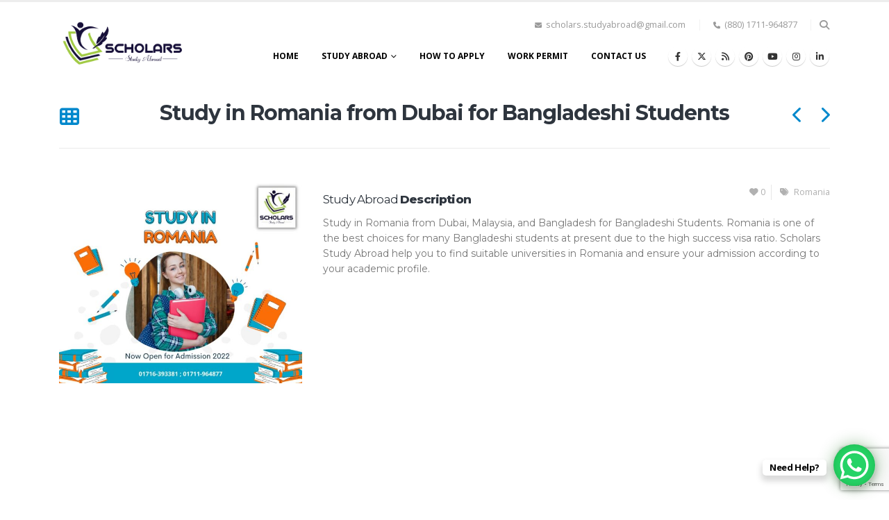

--- FILE ---
content_type: text/html; charset=UTF-8
request_url: https://scholars-studyabroad.com/study_abroad/study-in-romania-from-dubai/
body_size: 19526
content:
	<!DOCTYPE html>
	<html class=""  lang="en-US" prefix="og: https://ogp.me/ns#">
	<head>
		<meta http-equiv="X-UA-Compatible" content="IE=edge" />
		<meta http-equiv="Content-Type" content="text/html; charset=UTF-8" />
		<meta name="viewport" content="width=device-width, initial-scale=1, minimum-scale=1" />

		<link rel="profile" href="https://gmpg.org/xfn/11" />
		<link rel="pingback" href="https://scholars-studyabroad.com/xmlrpc.php" />
			<style>img:is([sizes="auto" i], [sizes^="auto," i]) { contain-intrinsic-size: 3000px 1500px }</style>
	
<!-- Search Engine Optimization by Rank Math - https://rankmath.com/ -->
<title>Study in Romania from Dubai 22- High Success in Visa Ratio</title>
<meta name="description" content="Study in Romania from Dubai, Malaysia, and Bangladesh. Romania is one of the best choices for many Bangladeshi. Bangladeshi student can apply without ielts.."/>
<meta name="robots" content="follow, index, max-snippet:-1, max-video-preview:-1, max-image-preview:large"/>
<link rel="canonical" href="https://scholars-studyabroad.com/study_abroad/study-in-romania-from-dubai/" />
<meta property="og:locale" content="en_US" />
<meta property="og:type" content="article" />
<meta property="og:title" content="Study in Romania from Dubai 22- High Success in Visa Ratio" />
<meta property="og:description" content="Study in Romania from Dubai, Malaysia, and Bangladesh. Romania is one of the best choices for many Bangladeshi. Bangladeshi student can apply without ielts.." />
<meta property="og:url" content="https://scholars-studyabroad.com/study_abroad/study-in-romania-from-dubai/" />
<meta property="og:site_name" content="Scholars Study Abroad" />
<meta property="article:publisher" content="https://www.facebook.com/scholarsstudyabroad" />
<meta property="article:author" content="https://www.facebook.com/studyabroadfrombangla" />
<meta property="fb:app_id" content="1531019270413337" />
<meta property="og:image" content="https://scholars-studyabroad.com/wp-content/uploads/2022/03/Study-in-Romania-from-Dubai.jpeg" />
<meta property="og:image:secure_url" content="https://scholars-studyabroad.com/wp-content/uploads/2022/03/Study-in-Romania-from-Dubai.jpeg" />
<meta property="og:image:width" content="940" />
<meta property="og:image:height" content="788" />
<meta property="og:image:alt" content="study in romania from dubai" />
<meta property="og:image:type" content="image/jpeg" />
<meta property="og:video" content="https://www.youtube.com/embed/KBkyIzNsF4k?feature=oembed" />
<meta property="video:duration" content="506" />
<meta name="twitter:card" content="summary_large_image" />
<meta name="twitter:title" content="Study in Romania from Dubai 22- High Success in Visa Ratio" />
<meta name="twitter:description" content="Study in Romania from Dubai, Malaysia, and Bangladesh. Romania is one of the best choices for many Bangladeshi. Bangladeshi student can apply without ielts.." />
<meta name="twitter:image" content="https://scholars-studyabroad.com/wp-content/uploads/2022/03/Study-in-Romania-from-Dubai.jpeg" />
<script type="application/ld+json" class="rank-math-schema">{"@context":"https://schema.org","@graph":[{"@type":"Place","@id":"https://scholars-studyabroad.com/#place","address":{"@type":"PostalAddress","streetAddress":"Satmasjid Super Market (2nd Floor),","addressLocality":"Mohammadpur","addressRegion":"Dhaka","postalCode":"1207","addressCountry":"Bangladesh"}},{"@type":["EducationalOrganization","Organization"],"@id":"https://scholars-studyabroad.com/#organization","name":"Scholars Study Abroad","url":"https://scholars-studyabroad.com","sameAs":["https://www.facebook.com/scholarsstudyabroad"],"email":"scholars.studyabroad@gmail.com","address":{"@type":"PostalAddress","streetAddress":"Satmasjid Super Market (2nd Floor),","addressLocality":"Mohammadpur","addressRegion":"Dhaka","postalCode":"1207","addressCountry":"Bangladesh"},"logo":{"@type":"ImageObject","@id":"https://scholars-studyabroad.com/#logo","url":"https://scholars-studyabroad.com/wp-content/uploads/2020/06/logo.jpg","contentUrl":"https://scholars-studyabroad.com/wp-content/uploads/2020/06/logo.jpg","caption":"Scholars Study Abroad","inLanguage":"en-US","width":"1088","height":"1088"},"contactPoint":[{"@type":"ContactPoint","telephone":"+8801711964877","contactType":"customer support"}],"location":{"@id":"https://scholars-studyabroad.com/#place"}},{"@type":"WebSite","@id":"https://scholars-studyabroad.com/#website","url":"https://scholars-studyabroad.com","name":"Scholars Study Abroad","alternateName":"Study Abroad Bangladesh","publisher":{"@id":"https://scholars-studyabroad.com/#organization"},"inLanguage":"en-US"},{"@type":"ImageObject","@id":"https://scholars-studyabroad.com/wp-content/uploads/2022/03/Study-in-Romania-from-Dubai.jpeg","url":"https://scholars-studyabroad.com/wp-content/uploads/2022/03/Study-in-Romania-from-Dubai.jpeg","width":"940","height":"788","caption":"study in romania from dubai","inLanguage":"en-US"},{"@type":"WebPage","@id":"https://scholars-studyabroad.com/study_abroad/study-in-romania-from-dubai/#webpage","url":"https://scholars-studyabroad.com/study_abroad/study-in-romania-from-dubai/","name":"Study in Romania from Dubai 22- High Success in Visa Ratio","datePublished":"2022-03-09T19:28:32+06:00","dateModified":"2022-03-09T19:28:32+06:00","isPartOf":{"@id":"https://scholars-studyabroad.com/#website"},"primaryImageOfPage":{"@id":"https://scholars-studyabroad.com/wp-content/uploads/2022/03/Study-in-Romania-from-Dubai.jpeg"},"inLanguage":"en-US"},{"@type":"VideoObject","name":"Study in Romania from Dubai 22- High Success in Visa Ratio","description":"Study in Romania from Dubai, Malaysia, and Bangladesh. Romania is one of the best choices for many Bangladeshi. Bangladeshi student can apply without ielts..","uploadDate":"2022-03-09","thumbnailUrl":"https://scholars-studyabroad.com/wp-content/uploads/2022/03/Study-in-Romania-from-Dubai.jpeg","embedUrl":"https://www.youtube.com/embed/KBkyIzNsF4k?feature=oembed","duration":"PT8M26S","width":"1280","height":"720","isFamilyFriendly":"1","@id":"https://scholars-studyabroad.com/study_abroad/study-in-romania-from-dubai/#schema-6454","isPartOf":{"@id":"https://scholars-studyabroad.com/study_abroad/study-in-romania-from-dubai/#webpage"},"publisher":{"@id":"https://scholars-studyabroad.com/#organization"},"inLanguage":"en-US","mainEntityOfPage":{"@id":"https://scholars-studyabroad.com/study_abroad/study-in-romania-from-dubai/#webpage"}}]}</script>
<!-- /Rank Math WordPress SEO plugin -->

<link rel='dns-prefetch' href='//www.googletagmanager.com' />
<link rel='dns-prefetch' href='//pagead2.googlesyndication.com' />
<link rel="alternate" type="application/rss+xml" title="Scholars Study Abroad &raquo; Feed" href="https://scholars-studyabroad.com/feed/" />
<link rel="alternate" type="application/rss+xml" title="Scholars Study Abroad &raquo; Comments Feed" href="https://scholars-studyabroad.com/comments/feed/" />
<link rel="alternate" type="application/rss+xml" title="Scholars Study Abroad &raquo; Study in Romania from Dubai for Bangladeshi Students Comments Feed" href="https://scholars-studyabroad.com/study_abroad/study-in-romania-from-dubai/feed/" />
		<link rel="shortcut icon" href="//scholars-studyabroad.com/wp-content/uploads/2020/07/favicon.png" type="image/x-icon" />
				<link rel="apple-touch-icon" href="//scholars-studyabroad.com/wp-content/uploads/2020/07/favicon.png" />
				<link rel="apple-touch-icon" sizes="120x120" href="//scholars-studyabroad.com/wp-content/uploads/2020/07/favicon.png" />
				<link rel="apple-touch-icon" sizes="76x76" href="//scholars-studyabroad.com/wp-content/uploads/2020/07/favicon.png" />
				<link rel="apple-touch-icon" sizes="152x152" href="//scholars-studyabroad.com/wp-content/uploads/2020/07/favicon.png" />
		<link rel="preload" href="https://scholars-studyabroad.com/wp-content/themes/porto/fonts/porto-font/porto.woff2" as="font" type="font/woff2" crossorigin fetchpriority="high"/><link rel="preload" href="https://scholars-studyabroad.com/wp-content/themes/porto/fonts/fontawesome/fa-solid-900.woff2" as="font" type="font/woff2" crossorigin fetchpriority="high"/><link rel="preload" href="https://scholars-studyabroad.com/wp-content/themes/porto/fonts/fontawesome/fa-regular-400.woff2" as="font" type="font/woff2" crossorigin fetchpriority="high"/><link rel="preload" href="https://scholars-studyabroad.com/wp-content/themes/porto/fonts/fontawesome/fa-brands-400.woff2" as="font" type="font/woff2" crossorigin fetchpriority="high"/><link rel="preload" href="https://scholars-studyabroad.com/wp-content/themes/porto/fonts/Simple-Line-Icons/Simple-Line-Icons.woff2" as="font" type="font/woff2" crossorigin fetchpriority="high"/><script>
window._wpemojiSettings = {"baseUrl":"https:\/\/s.w.org\/images\/core\/emoji\/16.0.1\/72x72\/","ext":".png","svgUrl":"https:\/\/s.w.org\/images\/core\/emoji\/16.0.1\/svg\/","svgExt":".svg","source":{"concatemoji":"https:\/\/scholars-studyabroad.com\/wp-includes\/js\/wp-emoji-release.min.js?ver=6.8.3"}};
/*! This file is auto-generated */
!function(s,n){var o,i,e;function c(e){try{var t={supportTests:e,timestamp:(new Date).valueOf()};sessionStorage.setItem(o,JSON.stringify(t))}catch(e){}}function p(e,t,n){e.clearRect(0,0,e.canvas.width,e.canvas.height),e.fillText(t,0,0);var t=new Uint32Array(e.getImageData(0,0,e.canvas.width,e.canvas.height).data),a=(e.clearRect(0,0,e.canvas.width,e.canvas.height),e.fillText(n,0,0),new Uint32Array(e.getImageData(0,0,e.canvas.width,e.canvas.height).data));return t.every(function(e,t){return e===a[t]})}function u(e,t){e.clearRect(0,0,e.canvas.width,e.canvas.height),e.fillText(t,0,0);for(var n=e.getImageData(16,16,1,1),a=0;a<n.data.length;a++)if(0!==n.data[a])return!1;return!0}function f(e,t,n,a){switch(t){case"flag":return n(e,"\ud83c\udff3\ufe0f\u200d\u26a7\ufe0f","\ud83c\udff3\ufe0f\u200b\u26a7\ufe0f")?!1:!n(e,"\ud83c\udde8\ud83c\uddf6","\ud83c\udde8\u200b\ud83c\uddf6")&&!n(e,"\ud83c\udff4\udb40\udc67\udb40\udc62\udb40\udc65\udb40\udc6e\udb40\udc67\udb40\udc7f","\ud83c\udff4\u200b\udb40\udc67\u200b\udb40\udc62\u200b\udb40\udc65\u200b\udb40\udc6e\u200b\udb40\udc67\u200b\udb40\udc7f");case"emoji":return!a(e,"\ud83e\udedf")}return!1}function g(e,t,n,a){var r="undefined"!=typeof WorkerGlobalScope&&self instanceof WorkerGlobalScope?new OffscreenCanvas(300,150):s.createElement("canvas"),o=r.getContext("2d",{willReadFrequently:!0}),i=(o.textBaseline="top",o.font="600 32px Arial",{});return e.forEach(function(e){i[e]=t(o,e,n,a)}),i}function t(e){var t=s.createElement("script");t.src=e,t.defer=!0,s.head.appendChild(t)}"undefined"!=typeof Promise&&(o="wpEmojiSettingsSupports",i=["flag","emoji"],n.supports={everything:!0,everythingExceptFlag:!0},e=new Promise(function(e){s.addEventListener("DOMContentLoaded",e,{once:!0})}),new Promise(function(t){var n=function(){try{var e=JSON.parse(sessionStorage.getItem(o));if("object"==typeof e&&"number"==typeof e.timestamp&&(new Date).valueOf()<e.timestamp+604800&&"object"==typeof e.supportTests)return e.supportTests}catch(e){}return null}();if(!n){if("undefined"!=typeof Worker&&"undefined"!=typeof OffscreenCanvas&&"undefined"!=typeof URL&&URL.createObjectURL&&"undefined"!=typeof Blob)try{var e="postMessage("+g.toString()+"("+[JSON.stringify(i),f.toString(),p.toString(),u.toString()].join(",")+"));",a=new Blob([e],{type:"text/javascript"}),r=new Worker(URL.createObjectURL(a),{name:"wpTestEmojiSupports"});return void(r.onmessage=function(e){c(n=e.data),r.terminate(),t(n)})}catch(e){}c(n=g(i,f,p,u))}t(n)}).then(function(e){for(var t in e)n.supports[t]=e[t],n.supports.everything=n.supports.everything&&n.supports[t],"flag"!==t&&(n.supports.everythingExceptFlag=n.supports.everythingExceptFlag&&n.supports[t]);n.supports.everythingExceptFlag=n.supports.everythingExceptFlag&&!n.supports.flag,n.DOMReady=!1,n.readyCallback=function(){n.DOMReady=!0}}).then(function(){return e}).then(function(){var e;n.supports.everything||(n.readyCallback(),(e=n.source||{}).concatemoji?t(e.concatemoji):e.wpemoji&&e.twemoji&&(t(e.twemoji),t(e.wpemoji)))}))}((window,document),window._wpemojiSettings);
</script>
<style id='wp-emoji-styles-inline-css'>

	img.wp-smiley, img.emoji {
		display: inline !important;
		border: none !important;
		box-shadow: none !important;
		height: 1em !important;
		width: 1em !important;
		margin: 0 0.07em !important;
		vertical-align: -0.1em !important;
		background: none !important;
		padding: 0 !important;
	}
</style>
<link rel='stylesheet' id='wp-block-library-css' href='https://scholars-studyabroad.com/wp-includes/css/dist/block-library/style.min.css?ver=6.8.3' media='all' />
<style id='wp-block-library-theme-inline-css'>
.wp-block-audio :where(figcaption){color:#555;font-size:13px;text-align:center}.is-dark-theme .wp-block-audio :where(figcaption){color:#ffffffa6}.wp-block-audio{margin:0 0 1em}.wp-block-code{border:1px solid #ccc;border-radius:4px;font-family:Menlo,Consolas,monaco,monospace;padding:.8em 1em}.wp-block-embed :where(figcaption){color:#555;font-size:13px;text-align:center}.is-dark-theme .wp-block-embed :where(figcaption){color:#ffffffa6}.wp-block-embed{margin:0 0 1em}.blocks-gallery-caption{color:#555;font-size:13px;text-align:center}.is-dark-theme .blocks-gallery-caption{color:#ffffffa6}:root :where(.wp-block-image figcaption){color:#555;font-size:13px;text-align:center}.is-dark-theme :root :where(.wp-block-image figcaption){color:#ffffffa6}.wp-block-image{margin:0 0 1em}.wp-block-pullquote{border-bottom:4px solid;border-top:4px solid;color:currentColor;margin-bottom:1.75em}.wp-block-pullquote cite,.wp-block-pullquote footer,.wp-block-pullquote__citation{color:currentColor;font-size:.8125em;font-style:normal;text-transform:uppercase}.wp-block-quote{border-left:.25em solid;margin:0 0 1.75em;padding-left:1em}.wp-block-quote cite,.wp-block-quote footer{color:currentColor;font-size:.8125em;font-style:normal;position:relative}.wp-block-quote:where(.has-text-align-right){border-left:none;border-right:.25em solid;padding-left:0;padding-right:1em}.wp-block-quote:where(.has-text-align-center){border:none;padding-left:0}.wp-block-quote.is-large,.wp-block-quote.is-style-large,.wp-block-quote:where(.is-style-plain){border:none}.wp-block-search .wp-block-search__label{font-weight:700}.wp-block-search__button{border:1px solid #ccc;padding:.375em .625em}:where(.wp-block-group.has-background){padding:1.25em 2.375em}.wp-block-separator.has-css-opacity{opacity:.4}.wp-block-separator{border:none;border-bottom:2px solid;margin-left:auto;margin-right:auto}.wp-block-separator.has-alpha-channel-opacity{opacity:1}.wp-block-separator:not(.is-style-wide):not(.is-style-dots){width:100px}.wp-block-separator.has-background:not(.is-style-dots){border-bottom:none;height:1px}.wp-block-separator.has-background:not(.is-style-wide):not(.is-style-dots){height:2px}.wp-block-table{margin:0 0 1em}.wp-block-table td,.wp-block-table th{word-break:normal}.wp-block-table :where(figcaption){color:#555;font-size:13px;text-align:center}.is-dark-theme .wp-block-table :where(figcaption){color:#ffffffa6}.wp-block-video :where(figcaption){color:#555;font-size:13px;text-align:center}.is-dark-theme .wp-block-video :where(figcaption){color:#ffffffa6}.wp-block-video{margin:0 0 1em}:root :where(.wp-block-template-part.has-background){margin-bottom:0;margin-top:0;padding:1.25em 2.375em}
</style>
<style id='classic-theme-styles-inline-css'>
/*! This file is auto-generated */
.wp-block-button__link{color:#fff;background-color:#32373c;border-radius:9999px;box-shadow:none;text-decoration:none;padding:calc(.667em + 2px) calc(1.333em + 2px);font-size:1.125em}.wp-block-file__button{background:#32373c;color:#fff;text-decoration:none}
</style>
<style id='global-styles-inline-css'>
:root{--wp--preset--aspect-ratio--square: 1;--wp--preset--aspect-ratio--4-3: 4/3;--wp--preset--aspect-ratio--3-4: 3/4;--wp--preset--aspect-ratio--3-2: 3/2;--wp--preset--aspect-ratio--2-3: 2/3;--wp--preset--aspect-ratio--16-9: 16/9;--wp--preset--aspect-ratio--9-16: 9/16;--wp--preset--color--black: #000000;--wp--preset--color--cyan-bluish-gray: #abb8c3;--wp--preset--color--white: #ffffff;--wp--preset--color--pale-pink: #f78da7;--wp--preset--color--vivid-red: #cf2e2e;--wp--preset--color--luminous-vivid-orange: #ff6900;--wp--preset--color--luminous-vivid-amber: #fcb900;--wp--preset--color--light-green-cyan: #7bdcb5;--wp--preset--color--vivid-green-cyan: #00d084;--wp--preset--color--pale-cyan-blue: #8ed1fc;--wp--preset--color--vivid-cyan-blue: #0693e3;--wp--preset--color--vivid-purple: #9b51e0;--wp--preset--color--primary: var(--porto-primary-color);--wp--preset--color--secondary: var(--porto-secondary-color);--wp--preset--color--tertiary: var(--porto-tertiary-color);--wp--preset--color--quaternary: var(--porto-quaternary-color);--wp--preset--color--dark: var(--porto-dark-color);--wp--preset--color--light: var(--porto-light-color);--wp--preset--color--primary-hover: var(--porto-primary-light-5);--wp--preset--gradient--vivid-cyan-blue-to-vivid-purple: linear-gradient(135deg,rgba(6,147,227,1) 0%,rgb(155,81,224) 100%);--wp--preset--gradient--light-green-cyan-to-vivid-green-cyan: linear-gradient(135deg,rgb(122,220,180) 0%,rgb(0,208,130) 100%);--wp--preset--gradient--luminous-vivid-amber-to-luminous-vivid-orange: linear-gradient(135deg,rgba(252,185,0,1) 0%,rgba(255,105,0,1) 100%);--wp--preset--gradient--luminous-vivid-orange-to-vivid-red: linear-gradient(135deg,rgba(255,105,0,1) 0%,rgb(207,46,46) 100%);--wp--preset--gradient--very-light-gray-to-cyan-bluish-gray: linear-gradient(135deg,rgb(238,238,238) 0%,rgb(169,184,195) 100%);--wp--preset--gradient--cool-to-warm-spectrum: linear-gradient(135deg,rgb(74,234,220) 0%,rgb(151,120,209) 20%,rgb(207,42,186) 40%,rgb(238,44,130) 60%,rgb(251,105,98) 80%,rgb(254,248,76) 100%);--wp--preset--gradient--blush-light-purple: linear-gradient(135deg,rgb(255,206,236) 0%,rgb(152,150,240) 100%);--wp--preset--gradient--blush-bordeaux: linear-gradient(135deg,rgb(254,205,165) 0%,rgb(254,45,45) 50%,rgb(107,0,62) 100%);--wp--preset--gradient--luminous-dusk: linear-gradient(135deg,rgb(255,203,112) 0%,rgb(199,81,192) 50%,rgb(65,88,208) 100%);--wp--preset--gradient--pale-ocean: linear-gradient(135deg,rgb(255,245,203) 0%,rgb(182,227,212) 50%,rgb(51,167,181) 100%);--wp--preset--gradient--electric-grass: linear-gradient(135deg,rgb(202,248,128) 0%,rgb(113,206,126) 100%);--wp--preset--gradient--midnight: linear-gradient(135deg,rgb(2,3,129) 0%,rgb(40,116,252) 100%);--wp--preset--font-size--small: 13px;--wp--preset--font-size--medium: 20px;--wp--preset--font-size--large: 36px;--wp--preset--font-size--x-large: 42px;--wp--preset--spacing--20: 0.44rem;--wp--preset--spacing--30: 0.67rem;--wp--preset--spacing--40: 1rem;--wp--preset--spacing--50: 1.5rem;--wp--preset--spacing--60: 2.25rem;--wp--preset--spacing--70: 3.38rem;--wp--preset--spacing--80: 5.06rem;--wp--preset--shadow--natural: 6px 6px 9px rgba(0, 0, 0, 0.2);--wp--preset--shadow--deep: 12px 12px 50px rgba(0, 0, 0, 0.4);--wp--preset--shadow--sharp: 6px 6px 0px rgba(0, 0, 0, 0.2);--wp--preset--shadow--outlined: 6px 6px 0px -3px rgba(255, 255, 255, 1), 6px 6px rgba(0, 0, 0, 1);--wp--preset--shadow--crisp: 6px 6px 0px rgba(0, 0, 0, 1);}:where(.is-layout-flex){gap: 0.5em;}:where(.is-layout-grid){gap: 0.5em;}body .is-layout-flex{display: flex;}.is-layout-flex{flex-wrap: wrap;align-items: center;}.is-layout-flex > :is(*, div){margin: 0;}body .is-layout-grid{display: grid;}.is-layout-grid > :is(*, div){margin: 0;}:where(.wp-block-columns.is-layout-flex){gap: 2em;}:where(.wp-block-columns.is-layout-grid){gap: 2em;}:where(.wp-block-post-template.is-layout-flex){gap: 1.25em;}:where(.wp-block-post-template.is-layout-grid){gap: 1.25em;}.has-black-color{color: var(--wp--preset--color--black) !important;}.has-cyan-bluish-gray-color{color: var(--wp--preset--color--cyan-bluish-gray) !important;}.has-white-color{color: var(--wp--preset--color--white) !important;}.has-pale-pink-color{color: var(--wp--preset--color--pale-pink) !important;}.has-vivid-red-color{color: var(--wp--preset--color--vivid-red) !important;}.has-luminous-vivid-orange-color{color: var(--wp--preset--color--luminous-vivid-orange) !important;}.has-luminous-vivid-amber-color{color: var(--wp--preset--color--luminous-vivid-amber) !important;}.has-light-green-cyan-color{color: var(--wp--preset--color--light-green-cyan) !important;}.has-vivid-green-cyan-color{color: var(--wp--preset--color--vivid-green-cyan) !important;}.has-pale-cyan-blue-color{color: var(--wp--preset--color--pale-cyan-blue) !important;}.has-vivid-cyan-blue-color{color: var(--wp--preset--color--vivid-cyan-blue) !important;}.has-vivid-purple-color{color: var(--wp--preset--color--vivid-purple) !important;}.has-black-background-color{background-color: var(--wp--preset--color--black) !important;}.has-cyan-bluish-gray-background-color{background-color: var(--wp--preset--color--cyan-bluish-gray) !important;}.has-white-background-color{background-color: var(--wp--preset--color--white) !important;}.has-pale-pink-background-color{background-color: var(--wp--preset--color--pale-pink) !important;}.has-vivid-red-background-color{background-color: var(--wp--preset--color--vivid-red) !important;}.has-luminous-vivid-orange-background-color{background-color: var(--wp--preset--color--luminous-vivid-orange) !important;}.has-luminous-vivid-amber-background-color{background-color: var(--wp--preset--color--luminous-vivid-amber) !important;}.has-light-green-cyan-background-color{background-color: var(--wp--preset--color--light-green-cyan) !important;}.has-vivid-green-cyan-background-color{background-color: var(--wp--preset--color--vivid-green-cyan) !important;}.has-pale-cyan-blue-background-color{background-color: var(--wp--preset--color--pale-cyan-blue) !important;}.has-vivid-cyan-blue-background-color{background-color: var(--wp--preset--color--vivid-cyan-blue) !important;}.has-vivid-purple-background-color{background-color: var(--wp--preset--color--vivid-purple) !important;}.has-black-border-color{border-color: var(--wp--preset--color--black) !important;}.has-cyan-bluish-gray-border-color{border-color: var(--wp--preset--color--cyan-bluish-gray) !important;}.has-white-border-color{border-color: var(--wp--preset--color--white) !important;}.has-pale-pink-border-color{border-color: var(--wp--preset--color--pale-pink) !important;}.has-vivid-red-border-color{border-color: var(--wp--preset--color--vivid-red) !important;}.has-luminous-vivid-orange-border-color{border-color: var(--wp--preset--color--luminous-vivid-orange) !important;}.has-luminous-vivid-amber-border-color{border-color: var(--wp--preset--color--luminous-vivid-amber) !important;}.has-light-green-cyan-border-color{border-color: var(--wp--preset--color--light-green-cyan) !important;}.has-vivid-green-cyan-border-color{border-color: var(--wp--preset--color--vivid-green-cyan) !important;}.has-pale-cyan-blue-border-color{border-color: var(--wp--preset--color--pale-cyan-blue) !important;}.has-vivid-cyan-blue-border-color{border-color: var(--wp--preset--color--vivid-cyan-blue) !important;}.has-vivid-purple-border-color{border-color: var(--wp--preset--color--vivid-purple) !important;}.has-vivid-cyan-blue-to-vivid-purple-gradient-background{background: var(--wp--preset--gradient--vivid-cyan-blue-to-vivid-purple) !important;}.has-light-green-cyan-to-vivid-green-cyan-gradient-background{background: var(--wp--preset--gradient--light-green-cyan-to-vivid-green-cyan) !important;}.has-luminous-vivid-amber-to-luminous-vivid-orange-gradient-background{background: var(--wp--preset--gradient--luminous-vivid-amber-to-luminous-vivid-orange) !important;}.has-luminous-vivid-orange-to-vivid-red-gradient-background{background: var(--wp--preset--gradient--luminous-vivid-orange-to-vivid-red) !important;}.has-very-light-gray-to-cyan-bluish-gray-gradient-background{background: var(--wp--preset--gradient--very-light-gray-to-cyan-bluish-gray) !important;}.has-cool-to-warm-spectrum-gradient-background{background: var(--wp--preset--gradient--cool-to-warm-spectrum) !important;}.has-blush-light-purple-gradient-background{background: var(--wp--preset--gradient--blush-light-purple) !important;}.has-blush-bordeaux-gradient-background{background: var(--wp--preset--gradient--blush-bordeaux) !important;}.has-luminous-dusk-gradient-background{background: var(--wp--preset--gradient--luminous-dusk) !important;}.has-pale-ocean-gradient-background{background: var(--wp--preset--gradient--pale-ocean) !important;}.has-electric-grass-gradient-background{background: var(--wp--preset--gradient--electric-grass) !important;}.has-midnight-gradient-background{background: var(--wp--preset--gradient--midnight) !important;}.has-small-font-size{font-size: var(--wp--preset--font-size--small) !important;}.has-medium-font-size{font-size: var(--wp--preset--font-size--medium) !important;}.has-large-font-size{font-size: var(--wp--preset--font-size--large) !important;}.has-x-large-font-size{font-size: var(--wp--preset--font-size--x-large) !important;}
:where(.wp-block-post-template.is-layout-flex){gap: 1.25em;}:where(.wp-block-post-template.is-layout-grid){gap: 1.25em;}
:where(.wp-block-columns.is-layout-flex){gap: 2em;}:where(.wp-block-columns.is-layout-grid){gap: 2em;}
:root :where(.wp-block-pullquote){font-size: 1.5em;line-height: 1.6;}
</style>
<link rel='stylesheet' id='contact-form-7-css' href='https://scholars-studyabroad.com/wp-content/plugins/contact-form-7/includes/css/styles.css?ver=6.1.3' media='all' />
<link rel='stylesheet' id='porto-css-vars-css' href='https://scholars-studyabroad.com/wp-content/uploads/porto_styles/theme_css_vars.css?ver=7.7.0' media='all' />
<link rel='stylesheet' id='js_composer_front-css' href='https://scholars-studyabroad.com/wp-content/uploads/porto_styles/js_composer.css?ver=7.7.0' media='all' />
<link rel='stylesheet' id='bootstrap-css' href='https://scholars-studyabroad.com/wp-content/uploads/porto_styles/bootstrap.css?ver=7.7.0' media='all' />
<link rel='stylesheet' id='porto-plugins-css' href='https://scholars-studyabroad.com/wp-content/themes/porto/css/plugins.css?ver=7.7.0' media='all' />
<link rel='stylesheet' id='porto-theme-css' href='https://scholars-studyabroad.com/wp-content/themes/porto/css/theme.css?ver=7.7.0' media='all' />
<link rel='stylesheet' id='porto-animate-css' href='https://scholars-studyabroad.com/wp-content/themes/porto/css/part/animate.css?ver=7.7.0' media='all' />
<link rel='stylesheet' id='porto-widget-text-css' href='https://scholars-studyabroad.com/wp-content/themes/porto/css/part/widget-text.css?ver=7.7.0' media='all' />
<link rel='stylesheet' id='porto-widget-follow-us-css' href='https://scholars-studyabroad.com/wp-content/themes/porto/css/part/widget-follow-us.css?ver=7.7.0' media='all' />
<link rel='stylesheet' id='porto-blog-legacy-css' href='https://scholars-studyabroad.com/wp-content/themes/porto/css/part/blog-legacy.css?ver=7.7.0' media='all' />
<link rel='stylesheet' id='porto-header-legacy-css' href='https://scholars-studyabroad.com/wp-content/themes/porto/css/part/header-legacy.css?ver=7.7.0' media='all' />
<link rel='stylesheet' id='porto-footer-legacy-css' href='https://scholars-studyabroad.com/wp-content/themes/porto/css/part/footer-legacy.css?ver=7.7.0' media='all' />
<link rel='stylesheet' id='porto-nav-panel-css' href='https://scholars-studyabroad.com/wp-content/themes/porto/css/part/nav-panel.css?ver=7.7.0' media='all' />
<link rel='stylesheet' id='porto-revslider-css' href='https://scholars-studyabroad.com/wp-content/themes/porto/css/part/revslider.css?ver=7.7.0' media='all' />
<link rel='stylesheet' id='porto-media-mobile-sidebar-css' href='https://scholars-studyabroad.com/wp-content/themes/porto/css/part/media-mobile-sidebar.css?ver=7.7.0' media='(max-width:991px)' />
<link rel='stylesheet' id='porto-theme-portfolio-css' href='https://scholars-studyabroad.com/wp-content/themes/porto/css/theme_portfolio.css?ver=7.7.0' media='all' />
<link rel='stylesheet' id='porto-shortcodes-css' href='https://scholars-studyabroad.com/wp-content/uploads/porto_styles/shortcodes.css?ver=7.7.0' media='all' />
<link rel='stylesheet' id='porto-theme-wpb-css' href='https://scholars-studyabroad.com/wp-content/themes/porto/css/theme_wpb.css?ver=7.7.0' media='all' />
<link rel='stylesheet' id='porto-dynamic-style-css' href='https://scholars-studyabroad.com/wp-content/uploads/porto_styles/dynamic_style.css?ver=7.7.0' media='all' />
<link rel='stylesheet' id='porto-type-builder-css' href='https://scholars-studyabroad.com/wp-content/plugins/porto-functionality/builders/assets/type-builder.css?ver=3.7.0' media='all' />
<link rel='stylesheet' id='porto-style-css' href='https://scholars-studyabroad.com/wp-content/themes/porto/style.css?ver=7.7.0' media='all' />
<style id='porto-style-inline-css'>
.side-header-narrow-bar-logo{max-width:180px}#header,.sticky-header .header-main.sticky{border-top:3px solid #ededed}@media (min-width:992px){}.page-top .sort-source{position:static;text-align:center;margin-top:5px;border-width:0}.page-top{padding-top:20px;padding-bottom:20px}.page-top .page-title{padding-bottom:0}@media (max-width:991px){.page-top .page-sub-title{margin-bottom:5px;margin-top:0}.page-top .breadcrumbs-wrap{margin-bottom:5px}}@media (min-width:992px){.page-top .page-title{min-height:0;line-height:1.25}.page-top .page-sub-title{line-height:1.6}}@media (min-width:992px){.page-top .breadcrumb{-webkit-justify-content:flex-end;-ms-flex-pack:end;justify-content:flex-end}}
</style>
<link rel='stylesheet' id='styles-child-css' href='https://scholars-studyabroad.com/wp-content/themes/porto-child/style.css?ver=6.8.3' media='all' />
<script src="https://scholars-studyabroad.com/wp-includes/js/jquery/jquery.min.js?ver=3.7.1" id="jquery-core-js"></script>
<script src="https://scholars-studyabroad.com/wp-includes/js/jquery/jquery-migrate.min.js?ver=3.4.1" id="jquery-migrate-js"></script>

<!-- Google tag (gtag.js) snippet added by Site Kit -->
<!-- Google Analytics snippet added by Site Kit -->
<script src="https://www.googletagmanager.com/gtag/js?id=G-J1H121KCVE" id="google_gtagjs-js" async></script>
<script id="google_gtagjs-js-after">
window.dataLayer = window.dataLayer || [];function gtag(){dataLayer.push(arguments);}
gtag("set","linker",{"domains":["scholars-studyabroad.com"]});
gtag("js", new Date());
gtag("set", "developer_id.dZTNiMT", true);
gtag("config", "G-J1H121KCVE");
</script>
<script></script><link rel="https://api.w.org/" href="https://scholars-studyabroad.com/wp-json/" /><link rel="alternate" title="JSON" type="application/json" href="https://scholars-studyabroad.com/wp-json/wp/v2/portfolio/998" /><link rel="EditURI" type="application/rsd+xml" title="RSD" href="https://scholars-studyabroad.com/xmlrpc.php?rsd" />
<meta name="generator" content="WordPress 6.8.3" />
<link rel='shortlink' href='https://scholars-studyabroad.com/?p=998' />
<link rel="alternate" title="oEmbed (JSON)" type="application/json+oembed" href="https://scholars-studyabroad.com/wp-json/oembed/1.0/embed?url=https%3A%2F%2Fscholars-studyabroad.com%2Fstudy_abroad%2Fstudy-in-romania-from-dubai%2F" />
<link rel="alternate" title="oEmbed (XML)" type="text/xml+oembed" href="https://scholars-studyabroad.com/wp-json/oembed/1.0/embed?url=https%3A%2F%2Fscholars-studyabroad.com%2Fstudy_abroad%2Fstudy-in-romania-from-dubai%2F&#038;format=xml" />
<meta name="generator" content="Site Kit by Google 1.164.0" />		<script>
			document.documentElement.className = document.documentElement.className.replace( 'no-js', 'js' );
		</script>
				<style>
			.no-js img.lazyload { display: none; }
			figure.wp-block-image img.lazyloading { min-width: 150px; }
							.lazyload, .lazyloading { opacity: 0; }
				.lazyloaded {
					opacity: 1;
					transition: opacity 400ms;
					transition-delay: 0ms;
				}
					</style>
				<script type="text/javascript" id="webfont-queue">
		WebFontConfig = {
			google: { families: [ 'Open+Sans:400,500,600,700','Shadows+Into+Light:400,700','Montserrat:400,500,600,700,800','Playfair+Display:400,700' ] }
		};
		(function(d) {
			var wf = d.createElement('script'), s = d.scripts[d.scripts.length - 1];
			wf.src = 'https://scholars-studyabroad.com/wp-content/themes/porto/js/libs/webfont.js';
			wf.async = true;
			s.parentNode.insertBefore(wf, s);
		})(document);</script>
		
<!-- Google AdSense meta tags added by Site Kit -->
<meta name="google-adsense-platform-account" content="ca-host-pub-2644536267352236">
<meta name="google-adsense-platform-domain" content="sitekit.withgoogle.com">
<!-- End Google AdSense meta tags added by Site Kit -->
<meta name="generator" content="Powered by WPBakery Page Builder - drag and drop page builder for WordPress."/>

<!-- Google AdSense snippet added by Site Kit -->
<script async src="https://pagead2.googlesyndication.com/pagead/js/adsbygoogle.js?client=ca-pub-2019504589401693&amp;host=ca-host-pub-2644536267352236" crossorigin="anonymous"></script>

<!-- End Google AdSense snippet added by Site Kit -->
<meta name="generator" content="Powered by Slider Revolution 6.7.38 - responsive, Mobile-Friendly Slider Plugin for WordPress with comfortable drag and drop interface." />
<script>function setREVStartSize(e){
			//window.requestAnimationFrame(function() {
				window.RSIW = window.RSIW===undefined ? window.innerWidth : window.RSIW;
				window.RSIH = window.RSIH===undefined ? window.innerHeight : window.RSIH;
				try {
					var pw = document.getElementById(e.c).parentNode.offsetWidth,
						newh;
					pw = pw===0 || isNaN(pw) || (e.l=="fullwidth" || e.layout=="fullwidth") ? window.RSIW : pw;
					e.tabw = e.tabw===undefined ? 0 : parseInt(e.tabw);
					e.thumbw = e.thumbw===undefined ? 0 : parseInt(e.thumbw);
					e.tabh = e.tabh===undefined ? 0 : parseInt(e.tabh);
					e.thumbh = e.thumbh===undefined ? 0 : parseInt(e.thumbh);
					e.tabhide = e.tabhide===undefined ? 0 : parseInt(e.tabhide);
					e.thumbhide = e.thumbhide===undefined ? 0 : parseInt(e.thumbhide);
					e.mh = e.mh===undefined || e.mh=="" || e.mh==="auto" ? 0 : parseInt(e.mh,0);
					if(e.layout==="fullscreen" || e.l==="fullscreen")
						newh = Math.max(e.mh,window.RSIH);
					else{
						e.gw = Array.isArray(e.gw) ? e.gw : [e.gw];
						for (var i in e.rl) if (e.gw[i]===undefined || e.gw[i]===0) e.gw[i] = e.gw[i-1];
						e.gh = e.el===undefined || e.el==="" || (Array.isArray(e.el) && e.el.length==0)? e.gh : e.el;
						e.gh = Array.isArray(e.gh) ? e.gh : [e.gh];
						for (var i in e.rl) if (e.gh[i]===undefined || e.gh[i]===0) e.gh[i] = e.gh[i-1];
											
						var nl = new Array(e.rl.length),
							ix = 0,
							sl;
						e.tabw = e.tabhide>=pw ? 0 : e.tabw;
						e.thumbw = e.thumbhide>=pw ? 0 : e.thumbw;
						e.tabh = e.tabhide>=pw ? 0 : e.tabh;
						e.thumbh = e.thumbhide>=pw ? 0 : e.thumbh;
						for (var i in e.rl) nl[i] = e.rl[i]<window.RSIW ? 0 : e.rl[i];
						sl = nl[0];
						for (var i in nl) if (sl>nl[i] && nl[i]>0) { sl = nl[i]; ix=i;}
						var m = pw>(e.gw[ix]+e.tabw+e.thumbw) ? 1 : (pw-(e.tabw+e.thumbw)) / (e.gw[ix]);
						newh =  (e.gh[ix] * m) + (e.tabh + e.thumbh);
					}
					var el = document.getElementById(e.c);
					if (el!==null && el) el.style.height = newh+"px";
					el = document.getElementById(e.c+"_wrapper");
					if (el!==null && el) {
						el.style.height = newh+"px";
						el.style.display = "block";
					}
				} catch(e){
					console.log("Failure at Presize of Slider:" + e)
				}
			//});
		  };</script>
<noscript><style> .wpb_animate_when_almost_visible { opacity: 1; }</style></noscript>	</head>
	<body class="wp-singular portfolio-template-default single single-portfolio postid-998 wp-embed-responsive wp-theme-porto wp-child-theme-porto-child porto-breadcrumbs-bb full blog-1 wpb-js-composer js-comp-ver-8.7.1 vc_responsive">
	
	<div class="page-wrapper"><!-- page wrapper -->
		
											<!-- header wrapper -->
				<div class="header-wrapper">
										<header id="header" class="header-corporate header-10">
	
	<div class="header-main header-body" style="top: 0px;">
		<div class="header-container container">
			<div class="header-left">
				
	<div class="logo">
	<a aria-label="Site Logo" href="https://scholars-studyabroad.com/" title="Scholars Study Abroad - Your Quest For Excellence"  rel="home">
		<img  width="453" height="182"  alt="Scholars Study Abroad" data-src="//scholars-studyabroad.com/wp-content/uploads/2020/06/logo-1.png" class="img-responsive standard-logo lazyload" src="[data-uri]" /><noscript><img class="img-responsive standard-logo" width="453" height="182" src="//scholars-studyabroad.com/wp-content/uploads/2020/06/logo-1.png" alt="Scholars Study Abroad" /></noscript><img  width="453" height="182"  alt="Scholars Study Abroad" style="max-height:182px;" data-src="//scholars-studyabroad.com/wp-content/uploads/2020/07/favicon.png" class="img-responsive retina-logo lazyload" src="[data-uri]" /><noscript><img class="img-responsive retina-logo" width="453" height="182" src="//scholars-studyabroad.com/wp-content/uploads/2020/07/favicon.png" alt="Scholars Study Abroad" style="max-height:182px;" /></noscript>	</a>
	</div>
				</div>

			<div class="header-right">
				<div class="header-right-top">
					<div class="header-contact"><ul class="nav nav-pills nav-top"> 
	</li>
	<li class="d-none d-sm-block">
		<a href="mailto:scholars.studyabroad@gmail.com" target="_blank"><i class="fas fa-envelope"></i>scholars.studyabroad@gmail.com</a> 
	</li>
	<li class="phone nav-item-left-border nav-item-right-border">
		<span><a href="tel:8801711964877"><i class="fas fa-phone"></i>(880) 1711-964877</a></span>
	</li>
</ul>
</div><div class="searchform-popup search-popup simple-search-layout search-dropdown search-rounded"><a  class="search-toggle" role="button" aria-label="Search Toggle" href="#"><i class="porto-icon-magnifier"></i><span class="search-text">Search</span></a>	<form action="https://scholars-studyabroad.com/" method="get"
		class="searchform search-layout-simple">
		<div class="searchform-fields">
			<span class="text"><input name="s" type="text" value="" placeholder="Search&hellip;" autocomplete="off" /></span>
						<span class="button-wrap">
				<button class="btn btn-special" aria-label="Search" title="Search" type="submit">
					<i class="porto-icon-magnifier"></i>
				</button>
							</span>
		</div>
				<div class="live-search-list"></div>
			</form>
	</div>				</div>
				<div class="header-right-bottom">
					<div id="main-menu">
					<ul id="menu-main-menu" class="main-menu mega-menu menu-hover-line menu-hover-underline show-arrow"><li id="nav-menu-item-296" class="menu-item menu-item-type-post_type menu-item-object-page menu-item-home narrow"><a href="https://scholars-studyabroad.com/">Home</a></li>
<li id="nav-menu-item-787" class="menu-item menu-item-type-custom menu-item-object-custom menu-item-has-children has-sub narrow"><a href="#">Study Abroad</a>
<div class="popup"><div class="inner" style=""><ul class="sub-menu porto-narrow-sub-menu">
	<li id="nav-menu-item-365" class="menu-item menu-item-type-post_type menu-item-object-page current_page_parent" data-cols="1"><a href="https://scholars-studyabroad.com/study-abroad-country/">Study Abroad Country</a></li>
	<li id="nav-menu-item-380" class="menu-item menu-item-type-post_type menu-item-object-page" data-cols="1"><a href="https://scholars-studyabroad.com/study-in-europe/">Why Study in Europe ?</a></li>
	<li id="nav-menu-item-309" class="menu-item menu-item-type-post_type menu-item-object-page" data-cols="1"><a href="https://scholars-studyabroad.com/about-us/">Scholars Study Abroad</a></li>
</ul></div></div>
</li>
<li id="nav-menu-item-379" class="menu-item menu-item-type-post_type menu-item-object-page narrow"><a href="https://scholars-studyabroad.com/how-to-apply/">How to Apply</a></li>
<li id="nav-menu-item-310" class="menu-item menu-item-type-post_type menu-item-object-page narrow"><a href="https://scholars-studyabroad.com/work-permit/">Work Permit</a></li>
<li id="nav-menu-item-315" class="menu-item menu-item-type-post_type menu-item-object-page narrow"><a href="https://scholars-studyabroad.com/contact-us/">Contact Us</a></li>
</ul>					</div>
					<div class="share-links">		<a target="_blank"  rel="nofollow noopener noreferrer" class="share-facebook" href="https://www.facebook.com/studyineuropewithoutieltsfrombangladesh" aria-label="Facebook" title="Facebook"></a>
				<a target="_blank"  rel="nofollow noopener noreferrer" class="share-twitter" href="https://twitter.com/StudyinEuropebd" aria-label="X" title="X"></a>
				<a target="_blank"  rel="nofollow noopener noreferrer" class="share-rss" href="https://www.facebook.com/studyineuropewithscholarship" aria-label="RSS" title="RSS"></a>
				<a target="_blank"  rel="nofollow noopener noreferrer" class="share-pinterest" href="https://www.pinterest.com/studyineuropefrombangladesh/" aria-label="Pinterest" title="Pinterest"></a>
				<a target="_blank"  rel="nofollow noopener noreferrer" class="share-youtube" href="https://www.youtube.com/channel/UCZfyoK21wIV8JKWB7LoruJA?sub_confirmation=1" aria-label="Youtube" title="Youtube"></a>
				<a target="_blank"  rel="nofollow noopener noreferrer" class="share-instagram" href="https://www.instagram.com/studyineuropefrombangladesh/" aria-label="Instagram" title="Instagram"></a>
				<a target="_blank"  rel="nofollow noopener noreferrer" class="share-linkedin" href="https://www.linkedin.com/in/scholarsstudyabroad/" aria-label="LinkedIn" title="LinkedIn"></a>
				<a  rel="nofollow noopener noreferrer" class="share-whatsapp" style="display:none" href="whatsapp://send?text=8801711964877" data-action="share/whatsapp/share" aria-label="WhatsApp" title="WhatsApp">WhatsApp</a>
		</div><a class="mobile-toggle" role="button" href="#" aria-label="Mobile Menu"><i class="fas fa-bars"></i></a>
				</div>

				
			</div>
		</div>

		
<nav id="nav-panel">
	<div class="container">
		<div class="mobile-nav-wrap">
		<div class="menu-wrap"><ul id="menu-main-menu-1" class="mobile-menu accordion-menu"><li id="accordion-menu-item-296" class="menu-item menu-item-type-post_type menu-item-object-page menu-item-home"><a href="https://scholars-studyabroad.com/">Home</a></li>
<li id="accordion-menu-item-787" class="menu-item menu-item-type-custom menu-item-object-custom menu-item-has-children has-sub"><a href="#">Study Abroad</a>
<span aria-label="Open Submenu" class="arrow" role="button"></span><ul class="sub-menu">
	<li id="accordion-menu-item-365" class="menu-item menu-item-type-post_type menu-item-object-page current_page_parent"><a href="https://scholars-studyabroad.com/study-abroad-country/">Study Abroad Country</a></li>
	<li id="accordion-menu-item-380" class="menu-item menu-item-type-post_type menu-item-object-page"><a href="https://scholars-studyabroad.com/study-in-europe/">Why Study in Europe ?</a></li>
	<li id="accordion-menu-item-309" class="menu-item menu-item-type-post_type menu-item-object-page"><a href="https://scholars-studyabroad.com/about-us/">Scholars Study Abroad</a></li>
</ul>
</li>
<li id="accordion-menu-item-379" class="menu-item menu-item-type-post_type menu-item-object-page"><a href="https://scholars-studyabroad.com/how-to-apply/">How to Apply</a></li>
<li id="accordion-menu-item-310" class="menu-item menu-item-type-post_type menu-item-object-page"><a href="https://scholars-studyabroad.com/work-permit/">Work Permit</a></li>
<li id="accordion-menu-item-315" class="menu-item menu-item-type-post_type menu-item-object-page"><a href="https://scholars-studyabroad.com/contact-us/">Contact Us</a></li>
</ul></div>		</div>
	</div>
</nav>
	</div>
</header>

									</div>
				<!-- end header wrapper -->
			
			
			
		<div id="main" class="column1 boxed no-breadcrumbs"><!-- main -->

			<div class="container">
			<div class="row main-content-wrap">

			<!-- main content -->
			<div class="main-content col-lg-12">

				<div class="full-width">
	</div>
	
	<div id="content" role="main" class="porto-single-page">

		
			
<article class="portfolio-medium post-title-simple post-998 portfolio type-portfolio status-publish has-post-thumbnail hentry portfolio_cat-romania portfolio_skills-romania-agent portfolio_skills-romania-education-agency portfolio_skills-romania-education-agent portfolio_skills-romania-student-visa-from-dubai portfolio_skills-student-visa-from-dubai portfolio_skills-study-in-romania-from-dubai portfolio_skills-study-in-romania-from-malaysia">
	            <link rel="stylesheet" id="porto-thumb-info-css" href="https://scholars-studyabroad.com/wp-content/themes/porto/css/part/thumb-info.css?ver=7.7.0" type="text/css" media="all" />             		<div class="portfolio-title">
		<div class="row">
			<div class="portfolio-nav-all col-lg-1">
				<a role="button" aria-label="Back to list" title="Back to list" data-bs-tooltip href="https://scholars-studyabroad.com/study-abroad-country/"><i class="fas fa-th"></i></a>
			</div>
			<div class="col-lg-10 text-center">
				<h2 class="entry-title shorter">Study in Romania from Dubai for Bangladeshi Students</h2>
			</div>
			<div class="portfolio-nav col-lg-1">
				<a href="https://scholars-studyabroad.com/study_abroad/moi-accepted-universities-in-uk/" rel="prev"><div data-bs-tooltip title="Previous" class="portfolio-nav-prev" aria-label="prev"><i class="fa"></i></div></a><a href="https://scholars-studyabroad.com/study_abroad/oietc-accepted-universities-in-uk/" rel="next"><div data-bs-tooltip title="Next" class="portfolio-nav-next" aria-label="next"><i class="fa"></i></div></a>			</div>
		</div>
	</div>
	<hr class="tall">
	
	<span class="vcard" style="display: none;"><span class="fn"><a href="https://scholars-studyabroad.com/author/scholar-arifin/" title="Posts by Arifin Badal" rel="author">Arifin Badal</a></span></span><span class="updated" style="display:none">2022-03-09T19:28:32+06:00</span>
	<div class="row">
				<div class="col-md-4">
			
				<div class="portfolio-image single">
											<div class="portfolio-slideshow porto-carousel owl-carousel nav-style-3" data-plugin-options="{&quot;nav&quot;:true,&quot;dots&quot;:false,&quot;loop&quot;:false}">
																<div class="img-thumbnail">
									<img width="640" height="537" src="https://scholars-studyabroad.com/wp-content/uploads/porto_placeholders/100x83.jpg" class="owl-lazy img-responsive" alt="study in romania from dubai" data-src="https://scholars-studyabroad.com/wp-content/uploads/2022/03/Study-in-Romania-from-Dubai-640x537.jpeg" decoding="async" fetchpriority="high" srcset="https://scholars-studyabroad.com/wp-content/uploads/2022/03/Study-in-Romania-from-Dubai-640x537.jpeg 640w, https://scholars-studyabroad.com/wp-content/uploads/2022/03/Study-in-Romania-from-Dubai-400x335.jpeg 400w, https://scholars-studyabroad.com/wp-content/uploads/2022/03/Study-in-Romania-from-Dubai-367x308.jpeg 367w" sizes="(max-width: 640px) 100vw, 640px" />										<span class="zoom" data-src="https://scholars-studyabroad.com/wp-content/uploads/2022/03/Study-in-Romania-from-Dubai.jpeg" data-title="Study in Romania from Dubai"><i class="fas fa-search"></i></span>
																		</div>
															</div>
									</div>
			
			
		</div>
		<div class="col-md-8">
		
											<h5 class="inline-block portfolio-desc" aria-level="3">Study Abroad <strong>Description</strong></h5>
			<div class="portfolio-info">
				<ul>
											<li>
							<span class="portfolio-like" title="Like" data-bs-tooltip data-id="998"><i class="fas fa-heart"></i>0</span>						</li>
												<li>
							<i class="fas fa-tags"></i> <a href="https://scholars-studyabroad.com/study_abroad_cat/romania/" rel="tag">Romania</a>						</li>
														</ul>
			</div>

			<div class="post-content">
			<p>Study in Romania from Dubai, Malaysia, and Bangladesh for Bangladeshi Students. Romania is one of the best choices for many Bangladeshi students at present due to the high success visa ratio. Scholars Study Abroad help you to find suitable universities in Romania and ensure your admission according to your academic profile.</p><div class='code-block code-block-2' style='margin: 8px 0; clear: both;'>
<script async src="https://pagead2.googlesyndication.com/pagead/js/adsbygoogle.js?client=ca-pub-2019504589401693"
     crossorigin="anonymous"></script>
<!-- Ads 2 -->
<ins class="adsbygoogle"
     style="display:block"
     data-ad-client="ca-pub-2019504589401693"
     data-ad-slot="7789104539"
     data-ad-format="auto"
     data-full-width-responsive="true"></ins>
<script>
     (adsbygoogle = window.adsbygoogle || []).push({});
</script></div>
<div class='code-block code-block-1' style='margin: 8px 0; clear: both;'>
<script async src="https://pagead2.googlesyndication.com/pagead/js/adsbygoogle.js?client=ca-pub-2019504589401693"
     crossorigin="anonymous"></script>
<!-- Ads 1 -->
<ins class="adsbygoogle"
     style="display:block"
     data-ad-client="ca-pub-2019504589401693"
     data-ad-slot="5354512885"
     data-ad-format="auto"
     data-full-width-responsive="true"></ins>
<script>
     (adsbygoogle = window.adsbygoogle || []).push({});
</script></div>

<p>Romanian universities offer a great choice of undergraduate and postgraduate programs in Romanian, English, French, and German. Study in Romania from Bangladesh gives you the opportunity to enjoy a cheaper cost of living than in other parts of Europe. Universities in Romania do not require IELTS or TOEFL as an entrance Examination.</p>
<h2 style="text-align: center;">Study in Romania from Dubai for Bangladeshi Students</h2>
<p>You are accepted as long as you have the basic requirements from your home country. Bangladeshi students in Romania do not require a working permit as long as they hold a residence permit for studying in the country. Students are allowed to work four hours/day with no working permit.</p>
<p style="text-align: center;"><strong>Requirements to Study in Romania From Dubai  </strong></p>
<p>In Romanian, Bangladeshi students get the advantage of the wonderful blend of tradition and modernity, vitality and performance, along with traditional and new campuses at a low cost making it the perfect destination for international students.</p>
<p><iframe title="Study in Romania from Dubai" width="1140" height="641"  frameborder="0" allow="accelerometer; autoplay; clipboard-write; encrypted-media; gyroscope; picture-in-picture" allowfullscreen data-src="https://www.youtube.com/embed/KBkyIzNsF4k?feature=oembed" class="lazyload" src="[data-uri]"></iframe></p>
<p>🧿Passport: Original Passport with a validity of at least 12 months after the intended date of departure and a minimum of two blank pages for visa stamp.<br />
🧿Visa Application Form: Completed and signed national visa application form<br />
🧿Photo Specification: Color photograph (35mmx45mm) with white background<br />
🧿Covering-Letter: Covering letter mentioning details of applicants, passport details, travel details, and who will bear expenses details.<br />
🧿Confirmation of Enrollment: Original letter from the University of Recognized Educational Institution confirming admission and duration of the course.<br />
🧿Approval Letter: A copy of the Romanian Ministry of Education’s approval letter.<br />
🧿 Tuition Fees Payment Receipt: A payment receipt is proof that you have made payment to the institution.<br />
🧿Attested Academic Documents: Please submit your all-academic documents to Embassy/VAC<br />
🧿Financial Means: Proof of financial means to cover the costs for the time of your studies.<br />
🧿Health Insurance: A proof of health insurance coverage whole period of study.<br />
🧿Attested Birth Certificate: An original copy of the Birth Registration Certificate.<br />
🧿Police Clearance: An original copy of the Police Clearance Certificate. If you want a Police Clearance Certificate<br />
🧿Accommodation Details: Once you have confirmed where you will be studying, you just need to show accommodation details.</p>
<p style="text-align: center;"><strong>Work while Study in Romania from Dubai</strong></p>
<p>An international student in Romania does not require a working permit, provided that they hold a residence permit for studying in the country. Non-EU students are allowed to work 4 hours per day. If you want to work more than this specified limit, you should apply for a work permit.</p>
<p>In addition, you will likely enjoy your study here as you can seek part-time jobs to even further relieve the fees burden. If you are prospecting studying in Romania you are definitely making a well-informed decision with tuition affordability in mind.</p>
<p style="text-align: center;"><strong><a href="https://scholars-studyabroad.com/">SCHOLARS STUDY ABROAD</a> – YOUR QUEST FOR EXCELLENCE</strong></p>
<p>👉 Follow us: 🌍 <a href="https://scholars-studyabroad.com/">Study in Europe from Bangladesh</a> 🌍 <a href="https://www.facebook.com/scholarsstudyabroad" target="_blank" rel="noopener">Facebook </a>🌍 <a href="https://www.linkedin.com/showcase/study-in-europe-from-bangladesh/" target="_blank" rel="noreferrer noopener">Linkedin</a> 🌍 <a href="https://www.instagram.com/scholarsstudyabroad/" target="_blank" rel="noreferrer noopener">Instagram</a> 🌍 <a href="https://twitter.com/StudyinEuropebd" target="_blank" rel="noreferrer noopener">Twitter</a> 🌍 <a href="https://www.pinterest.com/studyineuropefrombangladesh/" target="_blank" rel="noreferrer noopener">Pinterest</a> 🌍 <a href="https://studyineuropefrombd.blogspot.com/" target="_blank" rel="noreferrer noopener">Blogger</a> 🌍 <a href="https://www.youtube.com/channel/UCZfyoK21wIV8JKWB7LoruJA?sub_confirmation=1" target="_blank" rel="noreferrer noopener">Youtube</a></p>
<!-- CONTENT END 1 -->
			</div>

			
			
							<hr>
				<div class="share-links-block">
					<h5>Share</h5>
					<div class="share-links"><a href="https://www.facebook.com/sharer.php?u=https://scholars-studyabroad.com/study_abroad/study-in-romania-from-dubai/" target="_blank"  rel="noopener noreferrer nofollow" data-bs-tooltip data-bs-placement='bottom' title="Facebook" class="share-facebook">Facebook</a>
		<a href="https://twitter.com/intent/tweet?text=Study+in+Romania+from+Dubai+for+Bangladeshi+Students&amp;url=https://scholars-studyabroad.com/study_abroad/study-in-romania-from-dubai/" target="_blank"  rel="noopener noreferrer nofollow" data-bs-tooltip data-bs-placement='bottom' title="X" class="share-twitter">Twitter</a>
		<a href="https://www.linkedin.com/shareArticle?mini=true&amp;url=https://scholars-studyabroad.com/study_abroad/study-in-romania-from-dubai/&amp;title=Study+in+Romania+from+Dubai+for+Bangladeshi+Students" target="_blank"  rel="noopener noreferrer nofollow" data-bs-tooltip data-bs-placement='bottom' title="LinkedIn" class="share-linkedin">LinkedIn</a>
		<a href="https://pinterest.com/pin/create/button/?url=https://scholars-studyabroad.com/study_abroad/study-in-romania-from-dubai/&amp;media=https://scholars-studyabroad.com/wp-content/uploads/2022/03/Study-in-Romania-from-Dubai.jpeg" target="_blank"  rel="noopener noreferrer nofollow" data-bs-tooltip data-bs-placement='bottom' title="Pinterest" class="share-pinterest">Pinterest</a>
		<a href="whatsapp://send?text=Study%20in%20Romania%20from%20Dubai%20for%20Bangladeshi%20Students - https://scholars-studyabroad.com/study_abroad/study-in-romania-from-dubai/" data-action="share/whatsapp/share"  rel="noopener noreferrer nofollow" data-bs-tooltip data-bs-placement='bottom' title="WhatsApp" class="share-whatsapp" style="display:none">WhatsApp</a>
	</div>				</div>
			
		</div>
	</div>

	<div class="">
		
			</div>

</article>

			</div>
		

</div><!-- end main content -->



	</div>
	</div>

					
				
				</div><!-- end main -->

						<div class="related-portfolios ">
			<div class="container">
								<h4 class="sub-title">Related <b>Study Abroad</b></h4>
				<div class="portfolio-carousel porto-carousel owl-carousel show-nav-title has-ccols has-ccols-spacing ccols-1 ccols-lg-4 ccols-md-3 ccols-sm-2" data-plugin-options="{&quot;themeConfig&quot;:true,&quot;lg&quot;:&quot;4&quot;,&quot;md&quot;:3,&quot;sm&quot;:2}">
					<div class="portfolio-item ">
				<a aria-label="Go to portfolio page" class="text-decoration-none" href="https://scholars-studyabroad.com/study_abroad/study-in-romania-from-bangladesh/">
			<span class="thumb-info thumb-info-lighten thumb-info-centered-icons">
				<span class="thumb-info-wrapper">
					<img  width="367" height="367"  alt="Study in Romania from Bangladesh" data-src="https://scholars-studyabroad.com/wp-content/uploads/2025/02/Study-in-Romania-from-Bangladesh-2025-367x367.png" class="img-responsive lazyload" src="[data-uri]" /><noscript><img  width="367" height="367"  alt="Study in Romania from Bangladesh" data-src="https://scholars-studyabroad.com/wp-content/uploads/2025/02/Study-in-Romania-from-Bangladesh-2025-367x367.png" class="img-responsive lazyload" src="[data-uri]" /><noscript><img class="img-responsive" width="367" height="367" src="https://scholars-studyabroad.com/wp-content/uploads/2025/02/Study-in-Romania-from-Bangladesh-2025-367x367.png" alt="Study in Romania from Bangladesh" /></noscript></noscript>
											<span class="thumb-info-title">
							<span class="thumb-info-inner">Study in Romania from Bangladesh – Low Cost Europe -High Success Visa</span>
															<span class="thumb-info-type">Romania</span>
													</span>
																	<span class="thumb-info-action">
															<span class="thumb-info-action-icon"><i class="fa fa-link"></i></span>
																						<span class="thumb-info-action-icon thumb-info-action-icon-light thumb-info-zoom zoom" data-src="https://scholars-studyabroad.com/wp-content/uploads/2025/02/Study-in-Romania-from-Bangladesh-2025.png" data-title="Study in Romania from Bangladesh "><i class="fas fa-search"></i></span>
													</span>
									</span>
			</span>
						
					</a>
	</div>
		<div class="portfolio-item ">
				<a aria-label="Go to portfolio page" class="text-decoration-none" href="https://scholars-studyabroad.com/study_abroad/study-in-romania-2025/">
			<span class="thumb-info thumb-info-lighten thumb-info-centered-icons">
				<span class="thumb-info-wrapper">
					<img  width="367" height="367"  alt="Study in Romania from Bangladesh" data-src="https://scholars-studyabroad.com/wp-content/uploads/2025/02/Study-in-Romania-from-Bangladesh-2025-367x367.png" class="img-responsive lazyload" src="[data-uri]" /><noscript><img  width="367" height="367"  alt="Study in Romania from Bangladesh" data-src="https://scholars-studyabroad.com/wp-content/uploads/2025/02/Study-in-Romania-from-Bangladesh-2025-367x367.png" class="img-responsive lazyload" src="[data-uri]" /><noscript><img class="img-responsive" width="367" height="367" src="https://scholars-studyabroad.com/wp-content/uploads/2025/02/Study-in-Romania-from-Bangladesh-2025-367x367.png" alt="Study in Romania from Bangladesh" /></noscript></noscript>
											<span class="thumb-info-title">
							<span class="thumb-info-inner">Study in Romania 2025 from Bangladesh – Admission, Visa &#038; Job Opportunities</span>
															<span class="thumb-info-type">Romania</span>
													</span>
																	<span class="thumb-info-action">
															<span class="thumb-info-action-icon"><i class="fa fa-link"></i></span>
																						<span class="thumb-info-action-icon thumb-info-action-icon-light thumb-info-zoom zoom" data-src="https://scholars-studyabroad.com/wp-content/uploads/2025/02/Study-in-Romania-from-Bangladesh-2025.png" data-title="Study in Romania from Bangladesh "><i class="fas fa-search"></i></span>
													</span>
									</span>
			</span>
						
					</a>
	</div>
		<div class="portfolio-item ">
				<a aria-label="Go to portfolio page" class="text-decoration-none" href="https://scholars-studyabroad.com/study_abroad/mbbs-in-romania/">
			<span class="thumb-info thumb-info-lighten thumb-info-centered-icons">
				<span class="thumb-info-wrapper">
					<img  width="367" height="367"  alt="mbbs in romania" data-src="https://scholars-studyabroad.com/wp-content/uploads/2022/05/mbbs-in-romania-367x367.jpg" class="img-responsive lazyload" src="[data-uri]" /><noscript><img class="img-responsive" width="367" height="367" src="https://scholars-studyabroad.com/wp-content/uploads/2022/05/mbbs-in-romania-367x367.jpg" alt="mbbs in romania" /></noscript>
											<span class="thumb-info-title">
							<span class="thumb-info-inner">MBBS in Romania- Low Tuition- Easy Visa Procedures for Bangladeshi</span>
															<span class="thumb-info-type">Romania</span>
													</span>
																	<span class="thumb-info-action">
															<span class="thumb-info-action-icon"><i class="fa fa-link"></i></span>
																						<span class="thumb-info-action-icon thumb-info-action-icon-light thumb-info-zoom zoom" data-src="https://scholars-studyabroad.com/wp-content/uploads/2022/05/mbbs-in-romania.jpg" data-title="MBBS in Romania"><i class="fas fa-search"></i></span>
													</span>
									</span>
			</span>
						
					</a>
	</div>
		<div class="portfolio-item ">
				<a aria-label="Go to portfolio page" class="text-decoration-none" href="https://scholars-studyabroad.com/study_abroad/studying-in-romania/">
			<span class="thumb-info thumb-info-lighten thumb-info-centered-icons">
				<span class="thumb-info-wrapper">
					<img  width="367" height="367"  alt="Studying in Romania" data-src="https://scholars-studyabroad.com/wp-content/uploads/2021/12/Studying-in-Romania-367x367.jpeg" class="img-responsive lazyload" src="[data-uri]" /><noscript><img class="img-responsive" width="367" height="367" src="https://scholars-studyabroad.com/wp-content/uploads/2021/12/Studying-in-Romania-367x367.jpeg" alt="Studying in Romania" /></noscript>
											<span class="thumb-info-title">
							<span class="thumb-info-inner">Studying in Romania for Bangladeshi Students &#8211; Almost 100% Visa Success Ration</span>
															<span class="thumb-info-type">Romania</span>
													</span>
																	<span class="thumb-info-action">
															<span class="thumb-info-action-icon"><i class="fa fa-link"></i></span>
																						<span class="thumb-info-action-icon thumb-info-action-icon-light thumb-info-zoom zoom" data-src="https://scholars-studyabroad.com/wp-content/uploads/2021/12/Studying-in-Romania.jpeg" data-title="Studying in Romania"><i class="fas fa-search"></i></span>
													</span>
									</span>
			</span>
						
					</a>
	</div>
					</div>
			</div>
		</div>
		
				<div class="footer-wrapper">

																												
							<div id="footer" class="footer footer-1"
>
			<div class="footer-main">
			<div class="container">
				
									<div class="row">
														<div class="col-lg-4">
									<aside id="text-3" class="widget widget_text"><h3 class="widget-title">Contact Details</h3>			<div class="textwidget"><p>RH Home Center, 3rd Floor, Suite: 310, Farmgate, Dhaka 1207</p>
<div class="text-lg">Call: <a class="text-3" href="tel:+8801711964877">+880-1711964877</a></div>
<div class="text-md">Email: admin@scholars-studyabroad.com</div>
<div class="text-md"><a class="text-3" href="mailto:scholars.studyabroad@gmail.com ">scholars.studyabroad@gmail.com</a></div>
</div>
		</aside><aside id="follow-us-widget-2" class="widget follow-us">		<div class="share-links">
										<a href="https://www.facebook.com/scholarsstudyabroad/"  rel="noopener noreferrer" target="_blank" data-toggle=&quot;tooltip&quot; data-bs-placement=&quot;bottom&quot; title="Facebook" class="share-facebook">Facebook</a>
								<a href="https://www.youtube.com/channel/UCZfyoK21wIV8JKWB7LoruJA"  rel="noopener noreferrer" target="_blank" data-toggle=&quot;tooltip&quot; data-bs-placement=&quot;bottom&quot; title="Youtube" class="share-youtube">Youtube</a>
								<a href="https://www.instagram.com/scholarsstudyabroad/"  rel="noopener noreferrer" target="_blank" data-toggle=&quot;tooltip&quot; data-bs-placement=&quot;bottom&quot; title="Instagram" class="share-instagram">Instagram</a>
								<a href="https://www.linkedin.com/in/scholarsstudyabroad/"  rel="noopener noreferrer" target="_blank" data-toggle=&quot;tooltip&quot; data-bs-placement=&quot;bottom&quot; title="Linkedin" class="share-linkedin">Linkedin</a>
									</div>

		</aside>								</div>
																<div class="col-lg-4">
									<aside id="text-4" class="widget widget_text"><h3 class="widget-title">Find Us on Google Map</h3>			<div class="textwidget"><p><iframe  style="border:0;" allowfullscreen="" loading="lazy" data-src="https://www.google.com/maps/embed?pb=!1m18!1m12!1m3!1d3651.714458836315!2d90.35856861498146!3d23.757559784585847!2m3!1f0!2f0!3f0!3m2!1i1024!2i768!4f13.1!3m3!1m2!1s0x3755c120feaee77b%3A0xbf3a40b6b54a88e2!2sScholars%20Study%20Abroad%20(Best%20Education%20Consultancy%20in%20Dhaka%2C%20Bangladesh)!5e0!3m2!1sen!2sbd!4v1639245894130!5m2!1sen!2sbd" class="lazyload" src="[data-uri]"></iframe></p>
</div>
		</aside>								</div>
																<div class="col-lg-4">
									<aside id="text-2" class="widget widget_text"><h3 class="widget-title">Newsletter</h3>			<div class="textwidget"><p>Get Latest Update Signup and connect with us.</p>

<div class="wpcf7 no-js" id="wpcf7-f69-p998-o1" lang="en-US" dir="ltr" data-wpcf7-id="69">
<div class="screen-reader-response"><p role="status" aria-live="polite" aria-atomic="true"></p> <ul></ul></div>
<form action="/study_abroad/study-in-romania-from-dubai/#wpcf7-f69-p998-o1" method="post" class="wpcf7-form init" aria-label="Contact form" novalidate="novalidate" data-status="init">
<fieldset class="hidden-fields-container"><input type="hidden" name="_wpcf7" value="69" /><input type="hidden" name="_wpcf7_version" value="6.1.3" /><input type="hidden" name="_wpcf7_locale" value="en_US" /><input type="hidden" name="_wpcf7_unit_tag" value="wpcf7-f69-p998-o1" /><input type="hidden" name="_wpcf7_container_post" value="998" /><input type="hidden" name="_wpcf7_posted_data_hash" value="" /><input type="hidden" name="_wpcf7_recaptcha_response" value="" />
</fieldset>
<div class="widget_wysija_cont shortcode_wysija">
    <div class="wysija-paragraph">
        <span class="wpcf7-form-control-wrap" data-name="your-email"><input size="40" maxlength="400" class="wpcf7-form-control wpcf7-email wpcf7-validates-as-required wpcf7-text wpcf7-validates-as-email form-control wysija-input" aria-required="true" aria-invalid="false" placeholder="Email Address" value="" type="email" name="your-email" /></span>
    </div>
    <div class="d-table-cell">
        <input class="wpcf7-form-control wpcf7-submit has-spinner btn btn-primary wysija-submit" type="submit" value="Subscribe" />
    </div>
</div><div class="wpcf7-response-output" aria-hidden="true"></div>
</form>
</div>

</div>
		</aside>								</div>
													</div>
				
							</div>
		</div>
	
	<div class="footer-bottom">
	<div class="container">
				<div class="footer-left">
							<span class="logo">
					<a aria-label="Site Logo" href="https://scholars-studyabroad.com/" title="Scholars Study Abroad - Your Quest For Excellence">
						<img   alt="Scholars Study Abroad" data-src="//scholars-studyabroad.com/wp-content/uploads/2020/06/white-logo.png" class="img-responsive lazyload" src="[data-uri]" /><noscript><img class="img-responsive" src="//scholars-studyabroad.com/wp-content/uploads/2020/06/white-logo.png" alt="Scholars Study Abroad" /></noscript>					</a>
				</span>
						<span class="footer-copyright">&copy; Copyright 2020-25. All Rights Reserved.</span>		</div>
		
		
			</div>
</div>
</div>
												
					
				</div>
							
					
	</div><!-- end wrapper -->
	

		<script>
			window.RS_MODULES = window.RS_MODULES || {};
			window.RS_MODULES.modules = window.RS_MODULES.modules || {};
			window.RS_MODULES.waiting = window.RS_MODULES.waiting || [];
			window.RS_MODULES.defered = false;
			window.RS_MODULES.moduleWaiting = window.RS_MODULES.moduleWaiting || {};
			window.RS_MODULES.type = 'compiled';
		</script>
		<script type="speculationrules">
{"prefetch":[{"source":"document","where":{"and":[{"href_matches":"\/*"},{"not":{"href_matches":["\/wp-*.php","\/wp-admin\/*","\/wp-content\/uploads\/*","\/wp-content\/*","\/wp-content\/plugins\/*","\/wp-content\/themes\/porto-child\/*","\/wp-content\/themes\/porto\/*","\/*\\?(.+)"]}},{"not":{"selector_matches":"a[rel~=\"nofollow\"]"}},{"not":{"selector_matches":".no-prefetch, .no-prefetch a"}}]},"eagerness":"conservative"}]}
</script>
 <!-- BEGIN Simple Chat Button Plugin --> <style> #simple-chat-button--container { position: fixed; bottom: 20px; right: 20px; z-index: 999999999; } #simple-chat-button--button { display: block; position: relative; text-decoration: none; width: 60px; height: 60px; border-radius: 50%; -webkit-transition: all 0.2s ease-in-out; transition: all 0.2s ease-in-out; -webkit-transform: scale(1); transform: scale(1); box-shadow: 0 6px 8px 2px rgba(0, 0, 0, .15); background: url("[data-uri]") center/44px 44px no-repeat #25D366; } #simple-chat-button--text { display: block; position: absolute; width: max-content; background-color: #fff; bottom: 15px; right: 70px; border-radius: 5px; padding: 5px 10px; color: #000; font-size: 13px; font-weight: 700; letter-spacing: -0.03em; -webkit-user-select: none; -moz-user-select: none; -ms-user-select: none; user-select: none; word-break: keep-all; line-height: 1em; text-overflow: ellipsis; vertical-align: middle; box-shadow: 0 6px 8px 2px rgba(0, 0, 0, .15); } #simple-chat-button--button:before { content: ""; position: absolute; top: 0; bottom: 0; left: 0; right: 0; border-radius: 50%; -webkit-animation: scb-shockwave-animation 2s 5.3s ease-out infinite; animation: scb-shockwave-animation 2s 5.3s ease-out infinite; z-index: -1; } #simple-chat-button--button:hover { -webkit-transform: scale(1.06); transform: scale(1.06); -webkit-transition: all 0.2s ease-in-out; transition: all 0.2s ease-in-out; } @media only screen and (max-width: 1024px) { #simple-chat-button--container { bottom: 20px; } } @media only screen and (max-width: 768px) { #simple-chat-button--container { bottom: 20px; } } @-webkit-keyframes scb-shockwave-animation { 0% { -webkit-transform: scale(1); transform: scale(1); box-shadow: 0 0 2px rgba(0, 100, 0, .5), inset 0 0 1px rgba(0, 100, 0, .5); } 95% { box-shadow: 0 0 50px transparent, inset 0 0 30px transparent; } 100% { -webkit-transform: scale(1.2); transform: scale(1.2); } } @keyframes scb-shockwave-animation { 0% { -webkit-transform: scale(1); transform: scale(1); box-shadow: 0 0 2px rgba(0, 100, 0, .5), inset 0 0 1px rgba(0, 100, 0, .5); } 95% { box-shadow: 0 0 50px transparent, inset 0 0 30px transparent; } 100% { -webkit-transform: scale(1.2); transform: scale(1.2); } } </style> <div id="simple-chat-button--container"> <a id="simple-chat-button--button" href="https://web.whatsapp.com/send?phone=8801711964877&amp;text=Hello%21" target="_blank" rel="nofollow" aria-label="WhatsApp Chat Button" ></a> <span id="simple-chat-button--text">Need Help?</span> </div> <!-- END Simple Chat Button Plugin --> <link rel='stylesheet' id='rs-plugin-settings-css' href='//scholars-studyabroad.com/wp-content/plugins/revslider/sr6/assets/css/rs6.css?ver=6.7.38' media='all' />
<style id='rs-plugin-settings-inline-css'>
#rs-demo-id {}
</style>
<script src="https://scholars-studyabroad.com/wp-includes/js/dist/hooks.min.js?ver=4d63a3d491d11ffd8ac6" id="wp-hooks-js"></script>
<script src="https://scholars-studyabroad.com/wp-includes/js/dist/i18n.min.js?ver=5e580eb46a90c2b997e6" id="wp-i18n-js"></script>
<script id="wp-i18n-js-after">
wp.i18n.setLocaleData( { 'text direction\u0004ltr': [ 'ltr' ] } );
</script>
<script src="https://scholars-studyabroad.com/wp-content/plugins/contact-form-7/includes/swv/js/index.js?ver=6.1.3" id="swv-js"></script>
<script id="contact-form-7-js-before">
var wpcf7 = {
    "api": {
        "root": "https:\/\/scholars-studyabroad.com\/wp-json\/",
        "namespace": "contact-form-7\/v1"
    },
    "cached": 1
};
</script>
<script src="https://scholars-studyabroad.com/wp-content/plugins/contact-form-7/includes/js/index.js?ver=6.1.3" id="contact-form-7-js"></script>
<script id="porto-live-search-js-extra">
var porto_live_search = {"nonce":"d2a8aaf7a7","sku":"SKU: ","product_tags":"Tags: "};
</script>
<script src="https://scholars-studyabroad.com/wp-content/themes/porto/inc/lib/live-search/live-search.min.js?ver=7.7.0" id="porto-live-search-js"></script>
<script src="https://www.google.com/recaptcha/api.js?render=6LdhfbsZAAAAAGMuJfabH3_rYRZaqYBKpKJRm4Nc&amp;ver=3.0" id="google-recaptcha-js"></script>
<script src="https://scholars-studyabroad.com/wp-includes/js/dist/vendor/wp-polyfill.min.js?ver=3.15.0" id="wp-polyfill-js"></script>
<script id="wpcf7-recaptcha-js-before">
var wpcf7_recaptcha = {
    "sitekey": "6LdhfbsZAAAAAGMuJfabH3_rYRZaqYBKpKJRm4Nc",
    "actions": {
        "homepage": "homepage",
        "contactform": "contactform"
    }
};
</script>
<script src="https://scholars-studyabroad.com/wp-content/plugins/contact-form-7/modules/recaptcha/index.js?ver=6.1.3" id="wpcf7-recaptcha-js"></script>
<script src="https://scholars-studyabroad.com/wp-content/plugins/wp-smush-pro/app/assets/js/smush-lazy-load.min.js?ver=3.9.3" id="smush-lazy-load-js"></script>
<script src="https://scholars-studyabroad.com/wp-includes/js/comment-reply.min.js?ver=6.8.3" id="comment-reply-js" async data-wp-strategy="async"></script>
<script src="https://scholars-studyabroad.com/wp-content/plugins/js_composer/assets/js/dist/js_composer_front.min.js?ver=8.7.1" id="wpb_composer_front_js-js"></script>
<script src="https://scholars-studyabroad.com/wp-content/themes/porto/js/bootstrap.js?ver=5.0.1" id="bootstrap-js"></script>
<script src="https://scholars-studyabroad.com/wp-content/themes/porto/js/libs/jquery.cookie.min.js?ver=1.4.1" id="jquery-cookie-js"></script>
<script src="https://scholars-studyabroad.com/wp-content/themes/porto/js/libs/owl.carousel.min.js?ver=2.3.4" id="owl.carousel-js"></script>
<script src="https://scholars-studyabroad.com/wp-includes/js/imagesloaded.min.js?ver=5.0.0" id="imagesloaded-js"></script>
<script async="async" src="https://scholars-studyabroad.com/wp-content/themes/porto/js/libs/jquery.magnific-popup.min.js?ver=1.1.0" id="jquery-magnific-popup-js"></script>
<script id="porto-theme-js-extra">
var js_porto_vars = {"rtl":"","theme_url":"https:\/\/scholars-studyabroad.com\/wp-content\/themes\/porto-child","ajax_url":"https:\/\/scholars-studyabroad.com\/wp-admin\/admin-ajax.php","cart_url":"","change_logo":"1","container_width":"1140","grid_gutter_width":"30","show_sticky_header":"","show_sticky_header_tablet":"","show_sticky_header_mobile":"","ajax_loader_url":"\/\/scholars-studyabroad.com\/wp-content\/themes\/porto\/images\/ajax-loader@2x.gif","category_ajax":"","compare_popup":"","compare_popup_title":"","prdctfltr_ajax":"","slider_loop":"1","slider_autoplay":"1","slider_autoheight":"1","slider_speed":"3000","slider_nav":"","slider_nav_hover":"1","slider_margin":"","slider_dots":"1","slider_animatein":"","slider_animateout":"","product_thumbs_count":"4","product_zoom":"1","product_zoom_mobile":"1","product_image_popup":"1","zoom_type":"inner","zoom_scroll":"1","zoom_lens_size":"200","zoom_lens_shape":"square","zoom_contain_lens":"1","zoom_lens_border":"1","zoom_border_color":"#888888","zoom_border":"0","screen_xl":"1170","screen_xxl":"1420","mfp_counter":"%curr% of %total%","mfp_img_error":"<a href=\"%url%\">The image<\/a> could not be loaded.","mfp_ajax_error":"<a href=\"%url%\">The content<\/a> could not be loaded.","popup_close":"Close","popup_prev":"Previous","popup_next":"Next","request_error":"The requested content cannot be loaded.<br\/>Please try again later.","loader_text":"Loading...","submenu_back":"Back","porto_nonce":"ee58ac5fba","use_skeleton_screen":[],"user_edit_pages":"","quick_access":"Click to edit this element.","goto_type":"Go To the Type Builder.","legacy_mode":"1","func_url":"https:\/\/scholars-studyabroad.com\/wp-content\/plugins\/porto-functionality\/"};
</script>
<script src="https://scholars-studyabroad.com/wp-content/themes/porto/js/theme.js?ver=7.7.0" id="porto-theme-js"></script>
<script async="async" src="https://scholars-studyabroad.com/wp-content/themes/porto/js/theme-async.js?ver=7.7.0" id="porto-theme-async-js"></script>
<script async="async" src="https://scholars-studyabroad.com/wp-content/themes/porto/js/post-ajax-modal.min.js?ver=7.7.0" id="porto-post-ajax-modal-js"></script>
<script async="async" src="https://scholars-studyabroad.com/wp-content/themes/porto/js/portfolio-async.min.js?ver=7.7.0" id="porto-portfolio-async-js"></script>
<script src="https://scholars-studyabroad.com/wp-content/themes/porto/js/libs/lazyload.min.js?ver=1.9.7" id="lazyload-js"></script>
<script src="https://scholars-studyabroad.com/wp-content/themes/porto/js/theme-lazyload.min.js?ver=7.7.0" id="porto-theme-lazyload-js"></script>
<script src="https://scholars-studyabroad.com/wp-content/themes/porto/js/like.min.js?ver=7.7.0" id="porto-like-js"></script>
<script></script><script>jQuery(document).ready(function(){});</script>
<!-- This site is optimized with Phil Singleton's WP SEO Structured Data Plugin v2.8.1 - https://kcseopro.com/wordpress-seo-structured-data-schema-plugin/ -->

<!-- / WP SEO Structured Data Plugin. -->

</body>
</html>

--- FILE ---
content_type: text/html; charset=utf-8
request_url: https://www.google.com/recaptcha/api2/anchor?ar=1&k=6LdhfbsZAAAAAGMuJfabH3_rYRZaqYBKpKJRm4Nc&co=aHR0cHM6Ly9zY2hvbGFycy1zdHVkeWFicm9hZC5jb206NDQz&hl=en&v=PoyoqOPhxBO7pBk68S4YbpHZ&size=invisible&anchor-ms=20000&execute-ms=30000&cb=ls356tpnu8fj
body_size: 48875
content:
<!DOCTYPE HTML><html dir="ltr" lang="en"><head><meta http-equiv="Content-Type" content="text/html; charset=UTF-8">
<meta http-equiv="X-UA-Compatible" content="IE=edge">
<title>reCAPTCHA</title>
<style type="text/css">
/* cyrillic-ext */
@font-face {
  font-family: 'Roboto';
  font-style: normal;
  font-weight: 400;
  font-stretch: 100%;
  src: url(//fonts.gstatic.com/s/roboto/v48/KFO7CnqEu92Fr1ME7kSn66aGLdTylUAMa3GUBHMdazTgWw.woff2) format('woff2');
  unicode-range: U+0460-052F, U+1C80-1C8A, U+20B4, U+2DE0-2DFF, U+A640-A69F, U+FE2E-FE2F;
}
/* cyrillic */
@font-face {
  font-family: 'Roboto';
  font-style: normal;
  font-weight: 400;
  font-stretch: 100%;
  src: url(//fonts.gstatic.com/s/roboto/v48/KFO7CnqEu92Fr1ME7kSn66aGLdTylUAMa3iUBHMdazTgWw.woff2) format('woff2');
  unicode-range: U+0301, U+0400-045F, U+0490-0491, U+04B0-04B1, U+2116;
}
/* greek-ext */
@font-face {
  font-family: 'Roboto';
  font-style: normal;
  font-weight: 400;
  font-stretch: 100%;
  src: url(//fonts.gstatic.com/s/roboto/v48/KFO7CnqEu92Fr1ME7kSn66aGLdTylUAMa3CUBHMdazTgWw.woff2) format('woff2');
  unicode-range: U+1F00-1FFF;
}
/* greek */
@font-face {
  font-family: 'Roboto';
  font-style: normal;
  font-weight: 400;
  font-stretch: 100%;
  src: url(//fonts.gstatic.com/s/roboto/v48/KFO7CnqEu92Fr1ME7kSn66aGLdTylUAMa3-UBHMdazTgWw.woff2) format('woff2');
  unicode-range: U+0370-0377, U+037A-037F, U+0384-038A, U+038C, U+038E-03A1, U+03A3-03FF;
}
/* math */
@font-face {
  font-family: 'Roboto';
  font-style: normal;
  font-weight: 400;
  font-stretch: 100%;
  src: url(//fonts.gstatic.com/s/roboto/v48/KFO7CnqEu92Fr1ME7kSn66aGLdTylUAMawCUBHMdazTgWw.woff2) format('woff2');
  unicode-range: U+0302-0303, U+0305, U+0307-0308, U+0310, U+0312, U+0315, U+031A, U+0326-0327, U+032C, U+032F-0330, U+0332-0333, U+0338, U+033A, U+0346, U+034D, U+0391-03A1, U+03A3-03A9, U+03B1-03C9, U+03D1, U+03D5-03D6, U+03F0-03F1, U+03F4-03F5, U+2016-2017, U+2034-2038, U+203C, U+2040, U+2043, U+2047, U+2050, U+2057, U+205F, U+2070-2071, U+2074-208E, U+2090-209C, U+20D0-20DC, U+20E1, U+20E5-20EF, U+2100-2112, U+2114-2115, U+2117-2121, U+2123-214F, U+2190, U+2192, U+2194-21AE, U+21B0-21E5, U+21F1-21F2, U+21F4-2211, U+2213-2214, U+2216-22FF, U+2308-230B, U+2310, U+2319, U+231C-2321, U+2336-237A, U+237C, U+2395, U+239B-23B7, U+23D0, U+23DC-23E1, U+2474-2475, U+25AF, U+25B3, U+25B7, U+25BD, U+25C1, U+25CA, U+25CC, U+25FB, U+266D-266F, U+27C0-27FF, U+2900-2AFF, U+2B0E-2B11, U+2B30-2B4C, U+2BFE, U+3030, U+FF5B, U+FF5D, U+1D400-1D7FF, U+1EE00-1EEFF;
}
/* symbols */
@font-face {
  font-family: 'Roboto';
  font-style: normal;
  font-weight: 400;
  font-stretch: 100%;
  src: url(//fonts.gstatic.com/s/roboto/v48/KFO7CnqEu92Fr1ME7kSn66aGLdTylUAMaxKUBHMdazTgWw.woff2) format('woff2');
  unicode-range: U+0001-000C, U+000E-001F, U+007F-009F, U+20DD-20E0, U+20E2-20E4, U+2150-218F, U+2190, U+2192, U+2194-2199, U+21AF, U+21E6-21F0, U+21F3, U+2218-2219, U+2299, U+22C4-22C6, U+2300-243F, U+2440-244A, U+2460-24FF, U+25A0-27BF, U+2800-28FF, U+2921-2922, U+2981, U+29BF, U+29EB, U+2B00-2BFF, U+4DC0-4DFF, U+FFF9-FFFB, U+10140-1018E, U+10190-1019C, U+101A0, U+101D0-101FD, U+102E0-102FB, U+10E60-10E7E, U+1D2C0-1D2D3, U+1D2E0-1D37F, U+1F000-1F0FF, U+1F100-1F1AD, U+1F1E6-1F1FF, U+1F30D-1F30F, U+1F315, U+1F31C, U+1F31E, U+1F320-1F32C, U+1F336, U+1F378, U+1F37D, U+1F382, U+1F393-1F39F, U+1F3A7-1F3A8, U+1F3AC-1F3AF, U+1F3C2, U+1F3C4-1F3C6, U+1F3CA-1F3CE, U+1F3D4-1F3E0, U+1F3ED, U+1F3F1-1F3F3, U+1F3F5-1F3F7, U+1F408, U+1F415, U+1F41F, U+1F426, U+1F43F, U+1F441-1F442, U+1F444, U+1F446-1F449, U+1F44C-1F44E, U+1F453, U+1F46A, U+1F47D, U+1F4A3, U+1F4B0, U+1F4B3, U+1F4B9, U+1F4BB, U+1F4BF, U+1F4C8-1F4CB, U+1F4D6, U+1F4DA, U+1F4DF, U+1F4E3-1F4E6, U+1F4EA-1F4ED, U+1F4F7, U+1F4F9-1F4FB, U+1F4FD-1F4FE, U+1F503, U+1F507-1F50B, U+1F50D, U+1F512-1F513, U+1F53E-1F54A, U+1F54F-1F5FA, U+1F610, U+1F650-1F67F, U+1F687, U+1F68D, U+1F691, U+1F694, U+1F698, U+1F6AD, U+1F6B2, U+1F6B9-1F6BA, U+1F6BC, U+1F6C6-1F6CF, U+1F6D3-1F6D7, U+1F6E0-1F6EA, U+1F6F0-1F6F3, U+1F6F7-1F6FC, U+1F700-1F7FF, U+1F800-1F80B, U+1F810-1F847, U+1F850-1F859, U+1F860-1F887, U+1F890-1F8AD, U+1F8B0-1F8BB, U+1F8C0-1F8C1, U+1F900-1F90B, U+1F93B, U+1F946, U+1F984, U+1F996, U+1F9E9, U+1FA00-1FA6F, U+1FA70-1FA7C, U+1FA80-1FA89, U+1FA8F-1FAC6, U+1FACE-1FADC, U+1FADF-1FAE9, U+1FAF0-1FAF8, U+1FB00-1FBFF;
}
/* vietnamese */
@font-face {
  font-family: 'Roboto';
  font-style: normal;
  font-weight: 400;
  font-stretch: 100%;
  src: url(//fonts.gstatic.com/s/roboto/v48/KFO7CnqEu92Fr1ME7kSn66aGLdTylUAMa3OUBHMdazTgWw.woff2) format('woff2');
  unicode-range: U+0102-0103, U+0110-0111, U+0128-0129, U+0168-0169, U+01A0-01A1, U+01AF-01B0, U+0300-0301, U+0303-0304, U+0308-0309, U+0323, U+0329, U+1EA0-1EF9, U+20AB;
}
/* latin-ext */
@font-face {
  font-family: 'Roboto';
  font-style: normal;
  font-weight: 400;
  font-stretch: 100%;
  src: url(//fonts.gstatic.com/s/roboto/v48/KFO7CnqEu92Fr1ME7kSn66aGLdTylUAMa3KUBHMdazTgWw.woff2) format('woff2');
  unicode-range: U+0100-02BA, U+02BD-02C5, U+02C7-02CC, U+02CE-02D7, U+02DD-02FF, U+0304, U+0308, U+0329, U+1D00-1DBF, U+1E00-1E9F, U+1EF2-1EFF, U+2020, U+20A0-20AB, U+20AD-20C0, U+2113, U+2C60-2C7F, U+A720-A7FF;
}
/* latin */
@font-face {
  font-family: 'Roboto';
  font-style: normal;
  font-weight: 400;
  font-stretch: 100%;
  src: url(//fonts.gstatic.com/s/roboto/v48/KFO7CnqEu92Fr1ME7kSn66aGLdTylUAMa3yUBHMdazQ.woff2) format('woff2');
  unicode-range: U+0000-00FF, U+0131, U+0152-0153, U+02BB-02BC, U+02C6, U+02DA, U+02DC, U+0304, U+0308, U+0329, U+2000-206F, U+20AC, U+2122, U+2191, U+2193, U+2212, U+2215, U+FEFF, U+FFFD;
}
/* cyrillic-ext */
@font-face {
  font-family: 'Roboto';
  font-style: normal;
  font-weight: 500;
  font-stretch: 100%;
  src: url(//fonts.gstatic.com/s/roboto/v48/KFO7CnqEu92Fr1ME7kSn66aGLdTylUAMa3GUBHMdazTgWw.woff2) format('woff2');
  unicode-range: U+0460-052F, U+1C80-1C8A, U+20B4, U+2DE0-2DFF, U+A640-A69F, U+FE2E-FE2F;
}
/* cyrillic */
@font-face {
  font-family: 'Roboto';
  font-style: normal;
  font-weight: 500;
  font-stretch: 100%;
  src: url(//fonts.gstatic.com/s/roboto/v48/KFO7CnqEu92Fr1ME7kSn66aGLdTylUAMa3iUBHMdazTgWw.woff2) format('woff2');
  unicode-range: U+0301, U+0400-045F, U+0490-0491, U+04B0-04B1, U+2116;
}
/* greek-ext */
@font-face {
  font-family: 'Roboto';
  font-style: normal;
  font-weight: 500;
  font-stretch: 100%;
  src: url(//fonts.gstatic.com/s/roboto/v48/KFO7CnqEu92Fr1ME7kSn66aGLdTylUAMa3CUBHMdazTgWw.woff2) format('woff2');
  unicode-range: U+1F00-1FFF;
}
/* greek */
@font-face {
  font-family: 'Roboto';
  font-style: normal;
  font-weight: 500;
  font-stretch: 100%;
  src: url(//fonts.gstatic.com/s/roboto/v48/KFO7CnqEu92Fr1ME7kSn66aGLdTylUAMa3-UBHMdazTgWw.woff2) format('woff2');
  unicode-range: U+0370-0377, U+037A-037F, U+0384-038A, U+038C, U+038E-03A1, U+03A3-03FF;
}
/* math */
@font-face {
  font-family: 'Roboto';
  font-style: normal;
  font-weight: 500;
  font-stretch: 100%;
  src: url(//fonts.gstatic.com/s/roboto/v48/KFO7CnqEu92Fr1ME7kSn66aGLdTylUAMawCUBHMdazTgWw.woff2) format('woff2');
  unicode-range: U+0302-0303, U+0305, U+0307-0308, U+0310, U+0312, U+0315, U+031A, U+0326-0327, U+032C, U+032F-0330, U+0332-0333, U+0338, U+033A, U+0346, U+034D, U+0391-03A1, U+03A3-03A9, U+03B1-03C9, U+03D1, U+03D5-03D6, U+03F0-03F1, U+03F4-03F5, U+2016-2017, U+2034-2038, U+203C, U+2040, U+2043, U+2047, U+2050, U+2057, U+205F, U+2070-2071, U+2074-208E, U+2090-209C, U+20D0-20DC, U+20E1, U+20E5-20EF, U+2100-2112, U+2114-2115, U+2117-2121, U+2123-214F, U+2190, U+2192, U+2194-21AE, U+21B0-21E5, U+21F1-21F2, U+21F4-2211, U+2213-2214, U+2216-22FF, U+2308-230B, U+2310, U+2319, U+231C-2321, U+2336-237A, U+237C, U+2395, U+239B-23B7, U+23D0, U+23DC-23E1, U+2474-2475, U+25AF, U+25B3, U+25B7, U+25BD, U+25C1, U+25CA, U+25CC, U+25FB, U+266D-266F, U+27C0-27FF, U+2900-2AFF, U+2B0E-2B11, U+2B30-2B4C, U+2BFE, U+3030, U+FF5B, U+FF5D, U+1D400-1D7FF, U+1EE00-1EEFF;
}
/* symbols */
@font-face {
  font-family: 'Roboto';
  font-style: normal;
  font-weight: 500;
  font-stretch: 100%;
  src: url(//fonts.gstatic.com/s/roboto/v48/KFO7CnqEu92Fr1ME7kSn66aGLdTylUAMaxKUBHMdazTgWw.woff2) format('woff2');
  unicode-range: U+0001-000C, U+000E-001F, U+007F-009F, U+20DD-20E0, U+20E2-20E4, U+2150-218F, U+2190, U+2192, U+2194-2199, U+21AF, U+21E6-21F0, U+21F3, U+2218-2219, U+2299, U+22C4-22C6, U+2300-243F, U+2440-244A, U+2460-24FF, U+25A0-27BF, U+2800-28FF, U+2921-2922, U+2981, U+29BF, U+29EB, U+2B00-2BFF, U+4DC0-4DFF, U+FFF9-FFFB, U+10140-1018E, U+10190-1019C, U+101A0, U+101D0-101FD, U+102E0-102FB, U+10E60-10E7E, U+1D2C0-1D2D3, U+1D2E0-1D37F, U+1F000-1F0FF, U+1F100-1F1AD, U+1F1E6-1F1FF, U+1F30D-1F30F, U+1F315, U+1F31C, U+1F31E, U+1F320-1F32C, U+1F336, U+1F378, U+1F37D, U+1F382, U+1F393-1F39F, U+1F3A7-1F3A8, U+1F3AC-1F3AF, U+1F3C2, U+1F3C4-1F3C6, U+1F3CA-1F3CE, U+1F3D4-1F3E0, U+1F3ED, U+1F3F1-1F3F3, U+1F3F5-1F3F7, U+1F408, U+1F415, U+1F41F, U+1F426, U+1F43F, U+1F441-1F442, U+1F444, U+1F446-1F449, U+1F44C-1F44E, U+1F453, U+1F46A, U+1F47D, U+1F4A3, U+1F4B0, U+1F4B3, U+1F4B9, U+1F4BB, U+1F4BF, U+1F4C8-1F4CB, U+1F4D6, U+1F4DA, U+1F4DF, U+1F4E3-1F4E6, U+1F4EA-1F4ED, U+1F4F7, U+1F4F9-1F4FB, U+1F4FD-1F4FE, U+1F503, U+1F507-1F50B, U+1F50D, U+1F512-1F513, U+1F53E-1F54A, U+1F54F-1F5FA, U+1F610, U+1F650-1F67F, U+1F687, U+1F68D, U+1F691, U+1F694, U+1F698, U+1F6AD, U+1F6B2, U+1F6B9-1F6BA, U+1F6BC, U+1F6C6-1F6CF, U+1F6D3-1F6D7, U+1F6E0-1F6EA, U+1F6F0-1F6F3, U+1F6F7-1F6FC, U+1F700-1F7FF, U+1F800-1F80B, U+1F810-1F847, U+1F850-1F859, U+1F860-1F887, U+1F890-1F8AD, U+1F8B0-1F8BB, U+1F8C0-1F8C1, U+1F900-1F90B, U+1F93B, U+1F946, U+1F984, U+1F996, U+1F9E9, U+1FA00-1FA6F, U+1FA70-1FA7C, U+1FA80-1FA89, U+1FA8F-1FAC6, U+1FACE-1FADC, U+1FADF-1FAE9, U+1FAF0-1FAF8, U+1FB00-1FBFF;
}
/* vietnamese */
@font-face {
  font-family: 'Roboto';
  font-style: normal;
  font-weight: 500;
  font-stretch: 100%;
  src: url(//fonts.gstatic.com/s/roboto/v48/KFO7CnqEu92Fr1ME7kSn66aGLdTylUAMa3OUBHMdazTgWw.woff2) format('woff2');
  unicode-range: U+0102-0103, U+0110-0111, U+0128-0129, U+0168-0169, U+01A0-01A1, U+01AF-01B0, U+0300-0301, U+0303-0304, U+0308-0309, U+0323, U+0329, U+1EA0-1EF9, U+20AB;
}
/* latin-ext */
@font-face {
  font-family: 'Roboto';
  font-style: normal;
  font-weight: 500;
  font-stretch: 100%;
  src: url(//fonts.gstatic.com/s/roboto/v48/KFO7CnqEu92Fr1ME7kSn66aGLdTylUAMa3KUBHMdazTgWw.woff2) format('woff2');
  unicode-range: U+0100-02BA, U+02BD-02C5, U+02C7-02CC, U+02CE-02D7, U+02DD-02FF, U+0304, U+0308, U+0329, U+1D00-1DBF, U+1E00-1E9F, U+1EF2-1EFF, U+2020, U+20A0-20AB, U+20AD-20C0, U+2113, U+2C60-2C7F, U+A720-A7FF;
}
/* latin */
@font-face {
  font-family: 'Roboto';
  font-style: normal;
  font-weight: 500;
  font-stretch: 100%;
  src: url(//fonts.gstatic.com/s/roboto/v48/KFO7CnqEu92Fr1ME7kSn66aGLdTylUAMa3yUBHMdazQ.woff2) format('woff2');
  unicode-range: U+0000-00FF, U+0131, U+0152-0153, U+02BB-02BC, U+02C6, U+02DA, U+02DC, U+0304, U+0308, U+0329, U+2000-206F, U+20AC, U+2122, U+2191, U+2193, U+2212, U+2215, U+FEFF, U+FFFD;
}
/* cyrillic-ext */
@font-face {
  font-family: 'Roboto';
  font-style: normal;
  font-weight: 900;
  font-stretch: 100%;
  src: url(//fonts.gstatic.com/s/roboto/v48/KFO7CnqEu92Fr1ME7kSn66aGLdTylUAMa3GUBHMdazTgWw.woff2) format('woff2');
  unicode-range: U+0460-052F, U+1C80-1C8A, U+20B4, U+2DE0-2DFF, U+A640-A69F, U+FE2E-FE2F;
}
/* cyrillic */
@font-face {
  font-family: 'Roboto';
  font-style: normal;
  font-weight: 900;
  font-stretch: 100%;
  src: url(//fonts.gstatic.com/s/roboto/v48/KFO7CnqEu92Fr1ME7kSn66aGLdTylUAMa3iUBHMdazTgWw.woff2) format('woff2');
  unicode-range: U+0301, U+0400-045F, U+0490-0491, U+04B0-04B1, U+2116;
}
/* greek-ext */
@font-face {
  font-family: 'Roboto';
  font-style: normal;
  font-weight: 900;
  font-stretch: 100%;
  src: url(//fonts.gstatic.com/s/roboto/v48/KFO7CnqEu92Fr1ME7kSn66aGLdTylUAMa3CUBHMdazTgWw.woff2) format('woff2');
  unicode-range: U+1F00-1FFF;
}
/* greek */
@font-face {
  font-family: 'Roboto';
  font-style: normal;
  font-weight: 900;
  font-stretch: 100%;
  src: url(//fonts.gstatic.com/s/roboto/v48/KFO7CnqEu92Fr1ME7kSn66aGLdTylUAMa3-UBHMdazTgWw.woff2) format('woff2');
  unicode-range: U+0370-0377, U+037A-037F, U+0384-038A, U+038C, U+038E-03A1, U+03A3-03FF;
}
/* math */
@font-face {
  font-family: 'Roboto';
  font-style: normal;
  font-weight: 900;
  font-stretch: 100%;
  src: url(//fonts.gstatic.com/s/roboto/v48/KFO7CnqEu92Fr1ME7kSn66aGLdTylUAMawCUBHMdazTgWw.woff2) format('woff2');
  unicode-range: U+0302-0303, U+0305, U+0307-0308, U+0310, U+0312, U+0315, U+031A, U+0326-0327, U+032C, U+032F-0330, U+0332-0333, U+0338, U+033A, U+0346, U+034D, U+0391-03A1, U+03A3-03A9, U+03B1-03C9, U+03D1, U+03D5-03D6, U+03F0-03F1, U+03F4-03F5, U+2016-2017, U+2034-2038, U+203C, U+2040, U+2043, U+2047, U+2050, U+2057, U+205F, U+2070-2071, U+2074-208E, U+2090-209C, U+20D0-20DC, U+20E1, U+20E5-20EF, U+2100-2112, U+2114-2115, U+2117-2121, U+2123-214F, U+2190, U+2192, U+2194-21AE, U+21B0-21E5, U+21F1-21F2, U+21F4-2211, U+2213-2214, U+2216-22FF, U+2308-230B, U+2310, U+2319, U+231C-2321, U+2336-237A, U+237C, U+2395, U+239B-23B7, U+23D0, U+23DC-23E1, U+2474-2475, U+25AF, U+25B3, U+25B7, U+25BD, U+25C1, U+25CA, U+25CC, U+25FB, U+266D-266F, U+27C0-27FF, U+2900-2AFF, U+2B0E-2B11, U+2B30-2B4C, U+2BFE, U+3030, U+FF5B, U+FF5D, U+1D400-1D7FF, U+1EE00-1EEFF;
}
/* symbols */
@font-face {
  font-family: 'Roboto';
  font-style: normal;
  font-weight: 900;
  font-stretch: 100%;
  src: url(//fonts.gstatic.com/s/roboto/v48/KFO7CnqEu92Fr1ME7kSn66aGLdTylUAMaxKUBHMdazTgWw.woff2) format('woff2');
  unicode-range: U+0001-000C, U+000E-001F, U+007F-009F, U+20DD-20E0, U+20E2-20E4, U+2150-218F, U+2190, U+2192, U+2194-2199, U+21AF, U+21E6-21F0, U+21F3, U+2218-2219, U+2299, U+22C4-22C6, U+2300-243F, U+2440-244A, U+2460-24FF, U+25A0-27BF, U+2800-28FF, U+2921-2922, U+2981, U+29BF, U+29EB, U+2B00-2BFF, U+4DC0-4DFF, U+FFF9-FFFB, U+10140-1018E, U+10190-1019C, U+101A0, U+101D0-101FD, U+102E0-102FB, U+10E60-10E7E, U+1D2C0-1D2D3, U+1D2E0-1D37F, U+1F000-1F0FF, U+1F100-1F1AD, U+1F1E6-1F1FF, U+1F30D-1F30F, U+1F315, U+1F31C, U+1F31E, U+1F320-1F32C, U+1F336, U+1F378, U+1F37D, U+1F382, U+1F393-1F39F, U+1F3A7-1F3A8, U+1F3AC-1F3AF, U+1F3C2, U+1F3C4-1F3C6, U+1F3CA-1F3CE, U+1F3D4-1F3E0, U+1F3ED, U+1F3F1-1F3F3, U+1F3F5-1F3F7, U+1F408, U+1F415, U+1F41F, U+1F426, U+1F43F, U+1F441-1F442, U+1F444, U+1F446-1F449, U+1F44C-1F44E, U+1F453, U+1F46A, U+1F47D, U+1F4A3, U+1F4B0, U+1F4B3, U+1F4B9, U+1F4BB, U+1F4BF, U+1F4C8-1F4CB, U+1F4D6, U+1F4DA, U+1F4DF, U+1F4E3-1F4E6, U+1F4EA-1F4ED, U+1F4F7, U+1F4F9-1F4FB, U+1F4FD-1F4FE, U+1F503, U+1F507-1F50B, U+1F50D, U+1F512-1F513, U+1F53E-1F54A, U+1F54F-1F5FA, U+1F610, U+1F650-1F67F, U+1F687, U+1F68D, U+1F691, U+1F694, U+1F698, U+1F6AD, U+1F6B2, U+1F6B9-1F6BA, U+1F6BC, U+1F6C6-1F6CF, U+1F6D3-1F6D7, U+1F6E0-1F6EA, U+1F6F0-1F6F3, U+1F6F7-1F6FC, U+1F700-1F7FF, U+1F800-1F80B, U+1F810-1F847, U+1F850-1F859, U+1F860-1F887, U+1F890-1F8AD, U+1F8B0-1F8BB, U+1F8C0-1F8C1, U+1F900-1F90B, U+1F93B, U+1F946, U+1F984, U+1F996, U+1F9E9, U+1FA00-1FA6F, U+1FA70-1FA7C, U+1FA80-1FA89, U+1FA8F-1FAC6, U+1FACE-1FADC, U+1FADF-1FAE9, U+1FAF0-1FAF8, U+1FB00-1FBFF;
}
/* vietnamese */
@font-face {
  font-family: 'Roboto';
  font-style: normal;
  font-weight: 900;
  font-stretch: 100%;
  src: url(//fonts.gstatic.com/s/roboto/v48/KFO7CnqEu92Fr1ME7kSn66aGLdTylUAMa3OUBHMdazTgWw.woff2) format('woff2');
  unicode-range: U+0102-0103, U+0110-0111, U+0128-0129, U+0168-0169, U+01A0-01A1, U+01AF-01B0, U+0300-0301, U+0303-0304, U+0308-0309, U+0323, U+0329, U+1EA0-1EF9, U+20AB;
}
/* latin-ext */
@font-face {
  font-family: 'Roboto';
  font-style: normal;
  font-weight: 900;
  font-stretch: 100%;
  src: url(//fonts.gstatic.com/s/roboto/v48/KFO7CnqEu92Fr1ME7kSn66aGLdTylUAMa3KUBHMdazTgWw.woff2) format('woff2');
  unicode-range: U+0100-02BA, U+02BD-02C5, U+02C7-02CC, U+02CE-02D7, U+02DD-02FF, U+0304, U+0308, U+0329, U+1D00-1DBF, U+1E00-1E9F, U+1EF2-1EFF, U+2020, U+20A0-20AB, U+20AD-20C0, U+2113, U+2C60-2C7F, U+A720-A7FF;
}
/* latin */
@font-face {
  font-family: 'Roboto';
  font-style: normal;
  font-weight: 900;
  font-stretch: 100%;
  src: url(//fonts.gstatic.com/s/roboto/v48/KFO7CnqEu92Fr1ME7kSn66aGLdTylUAMa3yUBHMdazQ.woff2) format('woff2');
  unicode-range: U+0000-00FF, U+0131, U+0152-0153, U+02BB-02BC, U+02C6, U+02DA, U+02DC, U+0304, U+0308, U+0329, U+2000-206F, U+20AC, U+2122, U+2191, U+2193, U+2212, U+2215, U+FEFF, U+FFFD;
}

</style>
<link rel="stylesheet" type="text/css" href="https://www.gstatic.com/recaptcha/releases/PoyoqOPhxBO7pBk68S4YbpHZ/styles__ltr.css">
<script nonce="q4aQnUoEsQ_0RKqnxIf89A" type="text/javascript">window['__recaptcha_api'] = 'https://www.google.com/recaptcha/api2/';</script>
<script type="text/javascript" src="https://www.gstatic.com/recaptcha/releases/PoyoqOPhxBO7pBk68S4YbpHZ/recaptcha__en.js" nonce="q4aQnUoEsQ_0RKqnxIf89A">
      
    </script></head>
<body><div id="rc-anchor-alert" class="rc-anchor-alert"></div>
<input type="hidden" id="recaptcha-token" value="[base64]">
<script type="text/javascript" nonce="q4aQnUoEsQ_0RKqnxIf89A">
      recaptcha.anchor.Main.init("[\x22ainput\x22,[\x22bgdata\x22,\x22\x22,\[base64]/[base64]/[base64]/[base64]/[base64]/[base64]/[base64]/[base64]/[base64]/[base64]\\u003d\x22,\[base64]\\u003d\x22,\x22wrHDmUQ0w48UBMK5Cl4KH8KSw5Q0wrlrbg9AJsObw487ZcKzYsKBRcO2eC3Ch8OZw7F0w7nDgMOBw6HDlMOeVC7DosKdNsOwEMKRHXPDvBnDrMOsw5XCicOrw4tHwrDDpMOTw5TClsO/UlhSCcK7wotaw5XCj0JAZmnDl3cXRMOdw4bDqMOWw6gnRMKQHMOccMKWw5rCsBhAHMOmw5XDvFXDjcOTTh8uwr3DoSwFA8OicVDCr8Kzw7k7wpJFwqHDlgFDw6bDlcO3w7TDtlJywp/Dq8O1GGhhwofCoMKacsKawpBZXWRnw5EIwr7Di3s3wonCmiNkUCLDuw3CrTvDj8KuLMOswpcJZzjChT3DiB/CiD3DnUU2wpBhwr5Fw6zCnj7DmjTCp8Okb0TCnGvDucKFMcKcNj5uC27Duk0uwoXChsK6w7rCnsOCwrrDtTfCsXzDkn7DrynDksKAf8KMwoomwotNaW9Owq7Clm9/w7YyCmRiw5JhO8KLDATCq3pQwq0QdMKhJ8KXwoABw6/[base64]/DhcOseDM8w5DCisOCcsKOfWMTwodiUMOQwol8JcKHLMOIwoY7w7rCpEYPPcK7H8K0KkvDucOoRcOYw57ChhAfDUtaDEkCHgMNw47DiylwUsOXw4XDpsOIw5PDosOodcO8wo/DjcOWw4DDvTdwacO3UyzDlcOfw6Ukw7zDtMOcLsKYaT3DjRHCllJtw73Ch8Kkw75VO14eIsONDmjCqcOywpfDqGRndMOyUCzDl3Nbw6/CvsKwcRDDgHBFw4LCsRXChCRcM1HChiItBw8BM8KUw6XDuQ3Di8KeYnQYwqpvworCp0U+JMKdNjzDujUVw5rCmkkUfsOyw4HCkRFnbjvCusKcSDkDRhnCsFh6wrlbw7UkYlVOw5o5LMOnScK/NxA2EFVYw7bDosKleGjDuCggczTCrXZYX8KsMcKjw5BkZnB2w4Agw6vCnTLCl8K5wrB0SHfDnMKMaErCnQ0qw4toHA54Fip8wq7Dm8OVw57ChMKKw6rDtHHChFJ7C8OkwpNSccKPPk7ClXt9wrvCpsKPwovDo8OOw6zDgA7ChR/DucOKwrE3wqzCusOfTGpHRMKew47DhVjDiTbCrh7Cr8K4BxJeFGYAXEN9w4YRw4hqwo3Cm8K/woNTw4LDmE/CsWfDvToMG8K6NQ5PC8KoOMKtwoPDs8KIbUdUw6nDucKbwrVVw7fDpcKvZXjDsMK6fhnDjEUVwrkFdcKoImNqw4MNwqgswrHDtRzCqy9Iw4nDicKKw7xwRcOIwrfDkMKwwqnDulLChg97VTnCgcOgSik4wotrwpZTwrfDjFFTFMK8YEE1e3fCt8KNwp/DnFIQwrcqBx8JKAFLwoB/[base64]/Coh/CkMOzG8K0OsOZOcOgw6PCisKmw4hRJwFZw7XDgsOFw4XDs8Kjw4EAbMKKZ8Oaw5dZw57Dm0nCpMKrw7fCtmjDmHtBHyLDm8K1w5Itw6bDjVzCvMOOdsKaJsKiw5/CscOVw6hNwqrCihzCjsKZw5XColfCt8OIBsO5DMOHTA3CpMKrN8KXKHILwp5Yw4PCg1jDi8O/wrN9wp4bAi9Kw7HCucOUw4PDs8Kqwq/DgMKlwrEzw4JKYsKFaMOSwq7DrsK5wqPCicKTwqsdwqPDixdzOl87DsK1w5sJw4jDry3Dnl/[base64]/UMKFcigWeA/DlFvDqsKoEkZiw43Dv2ZYw6xgHgPDhzguwrnDuwXCl3gIYgRiw4vCpQVYWcOtwpQmwr/DiwUtw4nCqwBUasOlYMK9MsOYMcO3aGjDvSlsw7fClxbDkwNTacKpw5MxwqrDq8O5ScOyLljDicOGRcOScsKIw5nDhsKhEBBVTsObw6bClUXCuFAmwrc3Z8Kcwo3ChsO/NTQsT8OCw57DiHs6TMKPw4/Cg2XDmsOPw7xZSldrwrPDt3HCmsOww5YNwqLDgMKUwo7DoEh4f0DCocK9A8KswqPCgcKDwognw5bChsKQP1jDj8KFQDLCocKTah/[base64]/w6h0wrY1csO0FMOjfMOkw61qFMOuJWfConvDnsKDwq0oTljCqBTCtcKYesO+bsKhCcOtw6VYG8K+YSwiTinDsX/Dj8Kgw6hYNmbDnyRLeDggfRYENcOMwo/CncOcdMOhanATGhrCjsKyaMKsG8KCwoZaQsKpwqc+OcKwwpprFl5QbH4ydHshecO3N03Cl0DDsgMywrx3wqfCpsOJE2Q9w5JoX8KRwp3DkMK9w7XCncKCwqvDm8OtXcO4wr81w4DDtA7DjcOca8OKf8ONaCzDoU5nw6UaU8OSwo/[base64]/CtsKXwoYCw5zCq0ZsMsOKQSXDlsKVZ8OWw7wjw4I4MnvDrMKuJmDCqyV7w7Mpd8Kww7rDpHzCrcOww4ZMw6TCrEcwwrgPw4nDlSnDoWfDocKvw4HCpwzDqsKowpzDtcOmwpoXw4HDoRJDd25Nw6NmesKkRMKbMcOIwphZbDLCg1fDgw7Dr8KpCEbDt8Kcwp/CrGc2w5vCrsO0NADCtlsVY8KgZAPDnHNSP3dGN8OHIV8fbn3DilXDjWHDusKrw5/Dn8O+esOubmzDicKLQ09KMsKqw5MzNhzDrGZkK8K7w6XCqsOcYcOawqbCgmXCvsOIw7scw43DhTDDi8Kzw6xNwrETwq/DlcKoEcKkw5Fhw63DtHrDrjpMw4rDgA/CkDbDo8O4DsO5McO1PEM5w71Ewpx1wpzDvippUyQfwrF1EsK/GUokw77ChiQoGjfClMOIbcOwwrNjwqnChMKvV8KCw5XDv8K+PA7DhMKUXsK3wqTDjkIRwpU0w7XCs8KRInBUw5rDrz9Tw53Cg2zDnnljdyvCq8KIwq/DrDxfw4fChcKfcWwYw7XDux12wrnCv00Vw7TCr8KhZcK5w6gRw5EBc8OeEjXDksKOb8OzfizDkXFiEWlRGH/DmVRCRnPCv8O9Fw8nw4BOw6NWJFAzP8OswrXCvX3CvsO/eT7DsMKDAE48wpdjwpVsU8KWbcOewrYZwrXCpMOjw55cwptKwrMuPiHDtULCgcKIPGwpw7/CtAHDmMKcwo8zLcOOw4rCl3gofsKDKlfCsMOXdsOTw716w6Ncw6lJw6sBEcOcYSEzwo9Ew7XCq8OPbH8qw4/[base64]/CnMKaPmtUGGvDmyQVaMKUwp7CnwDCiB3CkMObwpLDpS7CsmHDgMOpwozDkcKHUcK5woNXMy8if3bDjHzCjHcZw6/Cu8OIVywnFcOUwq3ClV/CvgB/wq3DqUNdasOZLUfCmCHCssKlNsO+B2vDgsOtWcKBPMKrw7TDuiBzLVzDsScRwo99wpvDi8KAQ8KxMcK+McOcw5zDrMOYwrxUw4Ynw5PCvULCvRZKeGRDw6oiw4PCsz1ZS0QeDzhCwoEtc0J/J8O1wqjCrwTCvgpSF8OIwoBQw54VwrvDhsO1wo0OCFvDtsKSI3HCu3khwr50wr/[base64]/w4LCgcO9AsKQwo9yw5NDTAtEbcO/[base64]/Dkk3ChGrCisKyw6DDhXR1ZRQewqbDk2J1w4BZw7EKXMOSQhzCl8K9csOAwrl6UsOgw4HCosKOWSPCssKowp9Mw4bCo8KlRV0WVsKNwpPDj8KVwowUEW1mEgpNwqjCl8KMwqHDmsK3VsOjN8OmwoHDgsK/fHhGwq5Dw5VxTXdVw6LCqBDCtzloLsObw65GJlQAwrTCnMKCFiXDmUwOWR9nSMKKTsKlwonDpMK0w6IzGcOswo3CkcO3wrQYdHQ/W8OowpZrfsOxWi/CpHvDlHM8W8Ocwp3DrH4EMEwmwrrDhGxTwqvCny5uTVEyccKHQQsGw47ClU7Cn8KDdsKnw53Ch15MwqY/e3YsWHzCpcOhw4lTwrHDjsOgY1ZMdsK4aQTCl0PDscKOPVNRDDHCmsKEPTpTUSApw5cZw6XCkxHDicOaV8OYOhbDucOfJnLDgMKdAAI7w6bCsUPDrcOmw4/Dm8KMwoM0w7XCl8OOdwfDhFHDkGBfwpI0wofChixAw5DCoTrClwZewpLDlSRGAMOTw5TCiTfDszkGwpoFw5DCkMOQw7caG1N+MsOqO8KnL8KOwphiw7/CtsKfwo8bBkVGTMKKOg9RZV88woLDngvCtzdDch8+wpDCsDlEw57CqHdYw4HDpyfDtsKVGMK/Aw8WwqPCkcKkwobDqsK6wr/DrMK2w4fDmMKvwr3ClU7DmDxTw6tswpjCk0HDvsKYXlE1XEp3w5BfZEZGwo0xfcOaO2FdeCLCnsOAw6XDnMOtw7p0w7chwoRrUB/Dg0bCncOaSyxMw5l2X8OjLsKEwrc4bMO4wqsvw5dnPEcxw7cww5E7c8OlL23CuwrCgiVNw4/DiMKGw4HCkcKHw5TDmEPCpkzDocKvWMKvw67CnsKVPcK+w6PClwx9w7UWNcK8w54rwqgpwqzCqsKzFsKEwodywpgjbS/DosOVwoHDlgAuwo3DnMK3MsOHwo95wq3Dgm7DrsKQw6HDv8OHKw3CkAXDncO5w71mwoDDl8KJwptjw6EcJ3nDg2fCnF7CscOOI8KCw78oADPDpsOcw7lJCz3DtcKnw5TDtA/Cm8Oyw7jDg8OsdGMrc8KVCVPChsOFw6Q6BsK7w4wWwqgcw77DqcO+EmrClsKmTC8LGMOow4JMS1tFDnnCon/Dglwhw5V8w6NueB0LCMKrwpF4OXDChCHDgzcUw7VUAG7Ci8Kxf2vCusKFIUHCj8Oxw5BPM395TzIGGl/[base64]/ChsOIDTYewqIgwqDDuyrDhW4Hwo0necO4MQtvw6bCiXzCuSAfWGbCnU9pCMK1acO6w4bDlVYaw7l6WMOHw7/[base64]/flPCosK0OkPDuMKET8KMZwvCqCtdw6BwwrbCkx4vJsOXKEUDwpscYsKvwpDDix3Cj0LDryvCj8OMwo7DlcKpWsObLRsMw4FvdmdNd8OWYHvCo8K5CMKJwp4XXXrDsWAKHG3Dk8KWwrUQaMOIFnJpw5V3w4RIwp81w6XCjS3DpsKdDUxmTMO/esOvJsKZZkYLwq3DlERLw78BWU7Cu8OkwqJ9cRRow4UAwo7ClMK0A8KgGAkWbH7CpcK3YMOXSsO7UFkERk7DisKdZcO0w57DjAHDnH95U3fDqWw5Zi8Vw4PDkGTDu0DCsgHDmcOHwpXDjMK3A8O/J8OlwqVpQC9aV8Kww6nCjMK2Y8OWK19aKcOOw7VYw5fDt2JdwqPDusOvwqUlwoR/w4PCqQXDglrDsknCrcK+eMKPVBZrwojDnH3DuQQqWhvDkwnCg8OZwo3DqMO2amJZwqLDicKBYUvDi8Oyw7dTwo16eMK/[base64]/w5TCqcOtw4dowoPDm8OawpPDtHTCvMKkw6EUGGnDr8OKVkV9F8K3wpgiw7F4WjpqwrRKw6BEBW3CmAkzYcKIM8ODDsOawoU1wokKwqvCmTsqQkfCrAYZwr5iPiVQNcKkw4TDhwEsTwvCiULChsOcGcO0w5zDksO/CBA4Cgd6WxvDgDTDrkvDnDoew4tDw49zwrNuSwcvAsKycAEkw6FDCAzCiMKGDk/ChsKaFcOpYsKBw4/Cm8Kgw5hnw7pzwr1pbsOKWcOmw7vDhMOyw6EiG8Ksw5p2wpfCvsKqB8OQwrNrwrUwE04oKgYWwqXCjcK0VsKBw7ZXw7vDpMKuJMORwpDCtRDChg/Dkwglw4sCPMOuwqHDn8Kpw4PDuyLCrnsSAcKnIANIw7rCsMK6RMOiwptHw6xSw5LDjkLDgsKCGMOSaQURwqAYwpwsbFwHwqxTw5PCsDgyw5t5VsOswpXCkMOhwohYOsK8ECwSwoo7fMKNw73DpzLCq2sFD1pPw74Dw6jDlMO6w7XCsMKzw5/DksKUScK2wpfDlmczCsK5ZMKmwrRSw43DvcOJe2bDncOvMBPCicOmUMKzACBbwr/DkgDDrXTDksKDw63DssKZKGU7AsOvw6FCZXV+wonDhwMNc8K2w4vCsMKKOVXDrj5JWB7CuiLDlMKmwpLCnwjChMKNw4vChHfCqBLDv14hZ8OBGm8UKVjDqgtfaVcgw6rDpMOxHls3UAPCpsKbwocLMHFDflvDqcKAwr3DhsO0w4HDsSXCocOtw5/CsQsnwqTDgcK5wqvCpMKlDU7CmcOGwqhXw40FwpTDosOXw5dYw6lSFlp2NsOpRw3DrATDm8OhdcOCaMKHw6rDsMOKFcODw6pMC8OYHWDChAExwpE/SsOZAcO1T1NEw60OFsO2CjDDjcKNNAfDkcK+CcOwVHTCp2lxGD7DhRnConFwLcOpZmB7w4DDmgDCsMOhwo4dw79gwrzCmcO/w65nREbDjsO2wqzDgE3Di8KyfcKbw5TDlEXClnXDnsOvw43Duw5CAsO4KR3CoRfDksOEw53CmggCKkzChknCqcOUJcK3w6fDmQjCiVzCoyxMw7jCjsK0UkzChTY7Z0zDgcOkT8KjUnbDuxrDosKHWcKdF8Obw4/[base64]/RcOnY8OTFsOBw7nCrlLCt3DCnMKZRXQLe2zDuVNqaMKsBRhBBMKHScKaaUkkKAsADMKaw7kmw5h9w6TDgMKCYMOJwoFCw5/DrVZIw7hAVsK6wqM7emoWw4YUT8O9w7hGY8OXwrvDq8O7w74Bwr0CwrxEQHteJsKKwrIWDMOdwpnDi8KfwqtZAsK/Wg1QwrdgcsO9w73CsXERwp3CtmkCwoABwqvDm8ODwrrCsMKAw5TDqnVswq3CgDIhKgvClsKAw5c4D2V7JVHCpznCvmJDwoBfwrjDsWd+wqrCkyrCpWLDk8KXP1rCv3bCnhMzeUjDs8KmahEVw5nDkgnDgj/DoApKw7jDlcOCwqfDqDF5w7AATcOOL8O+w5zCh8K2TsKoU8Orwp7DpMKkG8O7IMOLHcOqwq7CrsKuw6kEwqXDgicbw4Buwq0Zw6AAwr3DgQ3Dly7DjcONw6nCjWIQwrbDoMOVE1VLwoDDkV/CjxrDvWTDvWBRwr0Dw7YDw6o8EzhwIk97ZMOaFcOFw4MmwpLCrHRDdz1lw7vClcOhOsO1c2Mnw7/DmMKzw5PDlsOzwq42w4zDvsOoO8KUw7zCqMOYRCQIw6bCpkfCtjzCqU/ClB/CmnHCg28vTz4Rwp5iw4HDnAhAw7/[base64]/wokZbsKRw65Iwo8FY8O7O8OfbXzDu2PDmATDjsOKWMOPwrgHTMKXw6cCb8O4NMOOZQXCjcKfBRnDnArDv8KbHiPClAE3wqMqwrHDmcKPIxjCoMKbw7t/wqXDgzfDtmXCmsK8DlAmU8K3McK7wrHDlsOSRMOULmtvJBNPw7HCkX/DnsO8wo3CscKiXMKtKlfDiQFgw6HCmcKaw7TDp8KiNTPCmUUZwoPCqcK/w4lsfzPCsHwkwqhawrfDsSpPI8OEZjHDjMKTwoxHTlJ2UcKNw407w5HCqsKIw6YDwoXCmhkfw6knLsO5acKvw4kRw4rCgMKgwqjCrDVaARHCv1h4PsOKw4bDoGs6d8OPF8KrwrvCt2ZeM1vDiMK1IS/CgTw8CsOjw47DmcK8QVTCp03DjsKjEcOdJ3jDocOZK8Kaw4fDpCkVw63Cs8OpOcKrJcO4w73CuG4PGATDgzLDtExPw79aw4/CosKlWcK8bcKdw5xCf0Vlw7HCnMKkw77Cm8Oqwq4iKxFGG8OSEMOvwrMcagNlwrdIw7zDgcOkw7ExwpjDoBZgwpzCg04Vw43DscO4BmDCjMOzwpJXw5zCpTzCkSbDmMKYw4gXwrbCjUPDs8Kow7MQFcOoX3fDvMK7w5dKLcK+P8K+wqR6w55/VcOMwq40w4QcCTjClhYrwrx7RTPCpwFVOV7ChifCn0tVwpwEw4vDuHFMQMOEAMK/GwLCmcOpwrPDn09+wpPDjcOLDMOrI8KaIAYxwpHDpcO9RcOiw4p4woUbwrjDmQXCinc5WnM6fMOqw50ubMObw77CssOZw7IybHRRw6LCqFzCgMKzQVV/DE7CvC/DigE6aXZdw5XDgkFPVcK3QMK/[base64]/Ck2jDkURhU1nCu8OvwojCm8KjAsKfw65kw4XCmB46w5nCtXpEQMKbw4TChcKvAcKawpwDwo3Dk8O5TsOKwpjCigrCs8KNFENGNityw6HCqgTCrMKNwr92w6PCjcKgwrrCoMKTw4olBD8+wooAwplMHjwmasKACA/CujlWDcOdwohTw4BUwp3Cs1nDrcKtYGLDnMKLwrZfw6UyJcOHwqnCoH58BcKPwo4bQX3Driplw4HDpR/[base64]/DtiXCnmXCnkHCgMKdw5bDuBXCp8OIwprClMK6BF8+w4xgw7hdTcOzdkjDqcKeZQ3DisKwLCrCuyHDucKZKsOPSn5YwrfCmkQ6w7YjwqM4wqvCqWjDuMKoE8Olw6UwTSA/cMOJScKBOHbCtlBBw6oGQCRpw77CmcKneXnCnmvDpMK7K0PCp8KvNyYhFsKUw5bDnwlRw4LDqMK9w6zCjgklecOgTQM9SV4lw5IRMFACfcOxw4diE2c/Y0jDm8KGw4jCh8Kow4dgVj4bwqPCowzCox3DicO1wqNnF8O6L1Fdw54DD8KMwoE5PcOhw4h8wo7Dh0jDmMO+MsOAFcK/[base64]/[base64]/DqyVWHwArOwbCl8ObZsKARy0Twr8jM8OLw519DsOCN8K0wp5fXlMmw5nDvMKebAnDmsKgwoN4w6bDscKWw5jDnUXDqMOfwowab8K3YgzDrsO9w7/[base64]/CvGhlW2lTSXJNZUpAH0fDsDotXsKqw7x6w5LCpsK1IMO3w6EBw4RkbV7CssO9wp5eOSrCv2B1w5/CssOdScKIw5d+KMKOw4rDpcO8w5/Cgg3DhcK8wptYTCnCn8K3TMKdLcKaTzN/NCFEIg7ChMKUwrbCvyrDj8OwwrJPQsK+wrQdN8OoDMKCbsKgK3TDrWnDtMK2KzDDj8K1HRUccsKPdR1/YMOeJw3DmMKBw4dJw5vCpMK1wpsKwqMkwq7DpHrCkTzCqMKeNcKJCh/CjsKzCkXCrsKiFMOAw4ATw5ZITj8ww4oiFQbCoMO4w7bDhloDwop9d8KeG8OrOcK4wrMmEV9rw4PCkMKuE8K4wqLCtMOBcBBLPsOWwqDDjsK0w7DClMK9GkjCj8O0w43ChmXDgATDtiAgSAjDpMONwrgJGMOmw5lZNMOtX8O2w7EkEU/Dmh/CukTClEHDv8O0WDnDjDpyw7nDlGTDoMOnF2wew53CpMOmwr8Xw5VFVytpVURBccKRwrxzw50HwqnDuwVEwrM3w6VAw5tOw4nCu8OiPcKFOitlJ8Kpwp1xDcOFw6vChcOYw5tadMOgw5xaFXZ0e8OhbGHCiMK9wr1ow5gEw5/Do8OzXsK2YELDv8OSwrcsL8OScgxgMsK9bwwIDWlAR8KYdw3Cpx7Cm1tMCFrDsTIxwrNJwqsuw5rCqsKowq/CusK8f8KaPk/[base64]/[base64]/ChcKFw7MkFsKGIVvDr8KQTxpSw68ow47Dhk3DlQhsVEnCksKOO8OZwrlZbldbJTB9acKmw7sICMOTIMOaXjwZwq3DsMK/[base64]/Dr2fCtChYw4TDoBoqwrsOw4fDtlnDlU4hfl3Cu0gswrLDhnjDlcOHdnzDhUtaw7JeB0LCksKSw7JKwp/CgFQvCCM0woAVc8OyGXHCmsOXw78RWMKvAcKfw79EwrUHwrdTwrXCn8KHVWTCrQ7CksK9acKcw54Cw43Cv8Obw6/DrFLCm1rCmAsxMsKPwrM7wppPw7tdcMOYUsOnwpTCkMOiXQvCp3LDlsOmw5PCq0PCr8K2wqRAwrNTwo8zwodSUcO6XV/[base64]/w5zDvcKew7Y5wrfCl37DtCs9w47DowHCgMKVJglhCVXDlHzDuWkUBypFw6jDiMKlwpvDmMK/KsO5MjIFw6JZw6ETw5HDncKiwoAMLcOnMAknCcKgw451w7Z8Zidbw5wHcMOsw5sbwpLCk8KAw48rwqTDgsOpfsOMAsK8HsKkw4DDkcORwoYzdTQhcVI1OcK2w6PDpcKEwqTCp8OFw5VvwpExFGpHVRDCjy19w69xP8O9wp/DmiPDhcKDAxnCpcKyw6zDi8KGfsO5w53DgcOXw7TChG7CgVk2wqLCvMKLw6Ytw4clwqvCrsK9w6IhVMKnK8KrHsKOwpbCu0c3GVlFwrHDvzM2wpDDr8OAw6xHb8OLw7dgwpLCvMK2w4ARwpNzaV9/DsKOwrQcwpt2HwrDvcOWegEYwqxMEnnClsOAwoxUccKcw6zDrWUmw41Bw6HCiGvDnnx/[base64]/CicKWwojCk8OBD1HDu8KVw5cewoVXwrRZwrQkRsKTesKxw4cXw5FBCxvCuDzCgsK9RcKjMA0ow6sNbMKuejnCiAoVbsOHL8KKb8KvasKuw6LDp8OLw7TDkcKdIsOOaMOFw4PCslE/wrfDgC/DiMK0SxfCp18HK8OAUMKbwo/DuA1ROcKMd8OzwqJjcsOmWD4lcgjCqTxUwp7Du8O/[base64]/[base64]/wopsAcO6JsKiwpnDoDfDtwwhw5LDmHRyw5tBOcK+wrwEE8K4RcOvI2szw6ZkV8KWd8KEDMKLccK/QMKMeiFmwqFpwpTCocOowqvChcOCJ8OiYcKdVMKUwpXDlg0UMcO6P8KOO8OywpVcw5jDo3fCiQtHwoBUSVbDhEUUXw/CjsOew7saw5I8DMO8NsKIw43Cs8OOGUPCgMOAWcO/QRoyIcOhUgggMcO3w64yw7vDhTXDmBPDpApuKn0da8KWwpjDlMK0flbDucKWI8OFPcOswqbDsToCQwtcwr/Dq8ORw55Cw4fDnGDDtw3DjgBBw7PDqF/[base64]/B8Kmw4rCjMO0wpDCrR1TCSrDj2/ClMODw7HDgCLCrj7DkMKFRzrDtzbDk1vDjyTDpWjDmcKrwp0zacK5eFPCsEB2HzvDm8KCw4kCwoAuZsOvwoB2woPCmMOjw4wtwq3Dr8KDw7PCvjjDlhcwwobDryrCrysFS1ZDbWsJwrFSRsO2wplLw7hjwpLDqiHDkV1yEwFQw5nCrcO/AQ17woLCv8Kewp/CgMOUMm/CrMKZQhDChSzDmAXDrMOCw5HDrTZ0wr5gWRtXQ8K8e2vDllIKdELDucK/wqLDvcK9ewTDssOYw68qPsKQw4nDu8O/[base64]/CicOyfkEBw5DChwrDkn1OQcKbfxxtPWpDEMOuXRRBIsO5c8OWSmfCnMKPT0HDvsKJwrhralXCu8KqwpzDpW/DiHPDvCh+w6DChMKEP8OCR8KOVG/DjsOfQsOnwqLCrBTCiBduwqzCsMOWw6PCnW3Cgy3DmcOGGcK+JVNgFcKrw43Cm8K8wqMrw4zDucOAUMO/w5xWwpIwUSnDpsKrw7YbDDRxw40BLwDCi33CrFjChkp2w5w9eMKXwo/DhARGwpFiCW7DjBfDhMK4QhUgw6UnFcOywpgaZMKMw74ZGkrCjHvDogd2wrjDuMK+w4wfw7puDj/DlsKAwoDDnQdrw5XCjC/CgsOlJEABwoAqF8KTw41rG8OdNMKoWMK9wq7Dp8KkwrJQIcKNw7Q8OBXCjTkWOXfDmghKZ8KaM8OtO3I6w5dewq7DvcOfQMOSw6/DncOMB8OgcMOuesKgwrbDik3DvRsFTx4hwpbCgsK6KMKiw7LCvMKqIFhOYHVwF8OjZVfDnsODCmHCkms0esKVwrfDvMOowrpOfMO7HsKdwoULw7keZAzCgsOtw5fCnsKcaisPw554w4LClcK2R8KIH8O1RcKrIcKPBlgTwrUYBiUDKG3Cj0J1wo/CtR1aw7l1BjttX8OxB8KIw6IkBMKyOjo9wrB3WcOrw4IYNsOow5ltw4orBTvDusOfw71dE8Kyw6t/[base64]/ChjHChMKOw5UCwrB0D8O1Hx/ClhVZwqvCpMOewpTClw/Cllsba8KkfsKZBsK9aMKDJGLCvAtHFxcxP0TDvxJEwqLDjMOtX8KXw7wMQsOgKsKpXcK3awt0XQocPC/DpSE+wr5SwrjDsF92LMKPw6nDvcKSR8Kcw5wSWFMUasOqw4rDgknDiR7Ck8K1bE1pw7kgwoRnKsOvbDHDlcOLw5bCmXbDpVhVwpTDiV/DmHnDgzFAwpnDicOKwp9fw7krb8KlDETCkMOdLsOrwpHCtA8OwqvDsMKvKjYef8K+EU4oY8O+T2rDn8KQw7vDskRPMUsHw4fChMKbwpBvwqrDmFvCrjE+wqzCowp9w6gLTmcgb0TCvcKuw5HCs8KVw5k/ByfDtyRWwrdoAMKRZsKlwrnCuDEmThfClGbDj1cZw5Eyw6fCqSJ4azpcNcKOw5Icw49gw7NMw7TDu2DCjyDCrsKvwozDiDogbsKWwrHDkS4ibsO8wprDrcKSwqvDp2XCv29nV8OnA8KuO8KWw5/Ci8KDCCdtwrvCj8OBRWUrLMKyJjHCkzwJwoNUWF9xb8O8R0fDpW/CusOEL8ORcSbCi14uRsOiI8K9wo/[base64]/ZD7ChkVRwoYzwrjDrsK2MUTCgk/Dn8K2ecKTa8K1w7EaQsKSBcO3dWvDgixcM8OuwpbClyA8w4/[base64]/DrR1awrrCjMKUJcOmw6lyw5JrKcOgw55cAMKJwqfCulLCvcKWwozCh0syY8ONwppKITDDpsK4JHnDqcORNlp3TwTDim7Cs09hw4wGdsOZTsOAw7/Cn8KRD1DDscOEwqDDnMO4w7dww6MfQsKTwpLClMKxw63DtGzCs8KtCwN/T1zDkMOFwp8lIRQRwrzDpm93QsKyw481QMKMZHDCu3XCr0DDnGk0FzbDr8OEwpVgG8OyPB7CoMKAE18Bw5TDucObwqTDkj/[base64]/DrMO/[base64]/DjkjCoHdUwo4/ZsKkQ8OuwqNGAFU5bsOVwr9iAMOpcAPDrQzDiD04JR8wOcK6wopYW8KPwrwNwpdUw7vCpHl0wpkVdg7Dj8OHXMO7LibDoT9lBnDDtU3CmsOAWcOLPRY6TmnDkcOhwo/DowPCqSdhworCtjLDjMKiw6bDr8O7FcOcw4bCtcK7TBERYcKzw4TDiUhyw7TCvXXDo8KidkDDgHt2enEbw4TCs0rCrsK5w4TDl2NowoQCw497wo8EdWfDqC/DncOWw6PDi8KrTMKGcmNraHLCmcKgDzXCvGUvw57Ds3Zcw5FqREpLAwlswrjDucKCAxt7wrLDl1Mfw4kKwp3Cj8KDYQfDucKLwrDDlEbDkgJFw6nClsODCsKawpHDjcOVw4l/wr19MsKXC8KNLsOQwobCkcKxwqPDvkbCugDDhMO0SsKhw7vClcKEFMOAwrw9ZhLCnAjDiTBaw6rDpzNiw4nCtcORDsKPJsO3LHrDrzXDjMK+H8KOwoIsw43Cl8Klw5XDsD8wR8OuAkLDnEfCvwfDmXHDhnB6wpodFMOuw7DDqcKMw7lRSFjDpAxgagXDrsK/eMOBfmpBwohWd8OrLMOWwo/[base64]/CisKvwpF3bsKpwp4vWsK/wq9hwo3DlSFnIsKPwpbCiMOSw7xuwrDDphPDn3gOECk5Q2nDrcKlw5cfW0Abw6zDk8Kgw7bCvE/[base64]/Dm3DCiMKeS27CsSoNXMKCwoR0w7PCjFvDvsOeA1LDkGzDtsO0ZMOTO8K4woPCiFx6w6k+wo0wMcKtwrJzwpvDpk3DqMOsDijCnAQpe8O6F3/DuiYVNGNjaMKdwr/DucOnw7c6BgDCksKyawMXw5Y0PAfDiUrCq8K5eMKXesOuXMKYw7/CugrDl23DpMKtwr9Hw5V8C8K+wqTCsxLDgkbDonjDpEjDkxfCkFvDqighQWnDgw0tUD57GcK+Yg3Du8OZw6fDncKYwoJkw50ow6zDj2/CgUVfXMKSfD8xdQ/CpMOWJz3Cs8O6wp3DoRBZBX3CvsKWwr5qW8OfwphDwps9J8OgTxYkPMOhw6tuTVxOwqouT8OxwrIMwqd1FcK2SjzDlsObw4MQw4nCjMOsMcKow65qV8KSVXfDqn7Cr2TCqUV/w6IlXAVyCwbDoC4DGMOWwrZsw7TCu8OwwrXCuBIxI8OMYMOHcWdgJcOCw44qwoLCoysBwrwZw5AYwpzCl0BcHRcuPsK0wpzDsTzCpMKewpXCmSDCpWfDpxw3wpnDthRnwpDDnz1fT8OwIG4qOsKfSsKRIgzDosKXNsOuwpHDksKAGSxMwo4JME54w45bw7/CkMO1w53DlzbDv8K1w69ddMOdTGbChcOHbX9swrjCnGjCt8K0OMKISVtzGw/DucOewp/Ch2vCuHrDiMODwrERccOHwpTCgRHCrwIHw5lILMK4w77Ct8K3w7fDvsOveS/DgsOBG2HDpzx2J8KLw58DP0RpADkKw4VSw6UZaX1lwr/DucO6TUnCtCItRsOOam/[base64]/CjcOswpJ/w4sxwpTDojU/ay3DqMKQW8KZwqfDosK/GcKjdMOpM1nDi8Klw4XDkw5Uwp/CtMKRE8ODwoorJMKww4DCsjFaM30MwqAkVHPDmlFkw5DCpcKKwqUFwoHDvsOfwo/DpsK0KEzDlUHClC/DrcK7w5xgU8KCCcKpwow6JlbCuTTCq14pw6NrJxjDhsK9w47DpE0mOCsewohBwqshwqdrOTHDpBjDuFhLwoV5w6ASw6h/w5bDikjDn8KrwqbDi8KqaWIKw5HDmxXDkMKPwr/CqCPCnlE0dV5Ow73DmRfDvxh4cMO2OcOTw5ozcMOpwozCscK/GMO9MlhQaB1GaMK3asKGw7V7L3PCjsO0wrlzCiECw4sjUgzCljfDlmtmwpHDmcKcTCDCtT0jc8OUOsKVw7vDqQt9w68Vw5nCgT1GF8OYwqHDn8OWwo3DisKnwrVZHsOvwpoXwo3Drh50d0Y/FsKuw4nDrcKMwqvCu8OKcV8rfktrVcKZwrNlw6JLw6LDlMKMw5/CjWFyw55NwrbDp8OBw5fCqMK/[base64]/CssOFw70NwpLChm5ZVhfCl17CqcKNw67CqcKRT8Kyw5xARcOEwqjCpcOyWR/[base64]/DjcKxwogUElk8DXZGw4MDwoNMwoPCnsKnw4/[base64]/CmcKyTMOewofCm0p+w7vCkCvCusKXfsKCJMONwo0+KcK/AsKBw6gtTsOOw7HDt8KqG3Iuw61OEMOJwpMYw5R0wrTDmRnCkW/ChcKhwpTCrMKywr7CmAnChcKPwqzCmcOTS8OpcWQsBk0tFgDDhFYFwrTCuFrChMOTZksnbsKWXCzDggXCm0nDqsOeKsKlaxjCqMKfVSPCjMO/dcOISkzCqlnDvAHDjwpqXMKKwrE+w4TDhsKuw4nCrHfCqghONx0XFDNcFcKDAgY7w6HDisKPSQMgBsOQDixFwqfDisO6wr1Nw6TDmnjDkX3Cm8OUQDzDqAl7CmIOPwkMwoICw5rCliHCr8OJwo/Du2ELwoLDu1oKw77CinUcIQfCvVbDv8Kkw6I/w4PCqMK4w5TDo8KUw49IQCgfJ8KOJmMXw5LCncOQFMOKIcOhCcKMw6nDoQAhPMO8XcOGwrRqw67Dhi3Djy7DgMKkw5/[base64]/Di2piVQzCtMKNw5TDpsOJegvDnXDCsybDpQjCtcK0QcOyCsO+w5UTNcK/wpNla8KAw7UqRcOwwpFeXV8mLUbClcKiCFjCm3rDmUrDs17CoXREdMKCRiZOw5vDr8KxwpJowqdBA8OkWDDDt37Ck8Klw6xxY1XDksOmwpw9bsOSwpnDuMOlXcOXwo7DgjsRwq3CllxlEcKtwp/CksOVJsKeHcOQw40lcMKIw4UNWsK9w6DCliPCgcOdIAPCs8OqA8O+DMKEw7LCp8OBMTrCocO5w4PCmcO+QcOhwrLDq8KTwopvwo4lUAwwwpkbU30efCzDkCHDkcOuQ8KeZMKHw7gdAMO7OsKzw50swr/CkMOlw67Cqw3DucK5WcKqZjlPZwbDucKUHsOMw6XDocKwwoZVw4HDuBMiO33CmHgAfwc+Z1VCw6kpV8OTwrFGUhrDij3DmcOGwrV1wod2fMKnE03DiyMabcK8XDBHwpDCi8Omb8KIe0Jew7g2KCzCksKJc1/[base64]/Cny/CscOZw63DgMOgwp0UDFHDssKjdE7DsVVNAV4LGsODOsK8RsKdw6zCsDbDvMORw7DDhmA4ShR2w43CrMONAsOTO8Klw4Yjw5/[base64]/[base64]/[base64]/[base64]/ChQXDpQbCpMOyw6fDhsOow5wlwoVFOMORwqcpwqZUWcKdwpBJWsKYw69AcMK5wqdZwrthw7HCnF/DrR/Cvm7CksOAN8KfwpQIwrLDs8OhEsODACckC8KvAAt2c8K7GcKeV8KsHsOcwpzDimzDvcKRwp7CqA/DvwNyXyHChRVKwqpswqwKwpDClAHDpQrCoMK6EsOuwqxNwo/Dq8Kdw7/DjHsATMO1JMOlw57ClMO7KzlpOh/CrXgXwo7DkE0Jw6fCrETCpXJaw500LnrCvsOcwqEDw7HDhlhhIcKlAcKoHcK5QQRaFMKwf8O/w5ErdlzDlWrCt8KURn9lFRpWwqw2C8K5wqVGw67CgTBHw4bChRPDksKPw6nDsT7Cj0/DnT4iwpLCshUEfMO4GwbClm3DucKqw6IbJGhKw4cieMO8VMOCWn8hMwnCmEDChcKfJsObLcOVeF7CiMKzaMOrb0DCjRXCtsK8EsO/wrTDhigMSDsxwrHDn8K8wpXDjcOJw5nCvMK/YD8pw6fDnGPCicOJwrsrV1rCo8OMaAk8wq3DoMKbw7okwrvCjAs2w58qwpNyT3PCkQY6w57DscOdL8KIw7dsOyFuEV/Dk8KzHkvChsO0HRJ3w6rCtDpuw6rDmMKMdcOMw4DCtcOYeUsOEMOQwpI1e8OLSFUNOMODwrzCo8OOw6jCi8KINcKDw54OPMK9wrfCuhjDqcOkRk/DhUQ9wqhwwrHCnMO9wqx0YW3DrMOFJjB3eFpfwobDvGFGw7fCi8K7bcOvFFJ3w6I+O8KBw7XCssOCwq/CvMOBY2RjGgpyJGQiwoXCr3t+VcO6wqUuwoBKK8KVTcKXAMKrwqbDmMKoD8OIwoXCm8KIw7sJw4MDw5prV8KpeGAxwoLDn8KVwrXCk8OawpXDp0XCo2jDlsOywr9Bwo/CtMKdTMK9wp13SMOtw5/CvRM+C8KcwqEKw5c9woTDmcK9wqY9DcKbb8OlwpjDtS3DiTbDkX4jGAsaRFDCuMKNQ8ORGVcTB0bDqnBaJDlCw6U5QwrDszILfVvChjQowplwwrojMMOqQ8KJwpXCp8KpGsOgw48QSXcBS8OMw6TCtMKww7tbw5U+wo/[base64]/w4nDt8KPw4jDk0tkCsKvw4jCn8KMM3Zaw5nDjUVUwoPDvmZSw6XDl8ObDULDiGzChMOJJkdqw47CqMOuw7Y2wpnCt8O8wp9dw63CvcKINnh5bDRRMcKAw5DDqWYCwqAPGgjDicO/[base64]/CtQVUEX/DksKicwLCqsOJwoELw53CjjfCrXPCoHLCi1TDn8O+V8KnXsKLS8K9W8KLHipgw48Iwpx2XsOvOMKNNyIvwpLDtcKcwr/Dp0tpw6cew7bCnsKvwpIOZsO3w53DoR7Djl3DnsK9wrZlcsKvw7tUwqnDhMOHwovCrBTDoSRDLsKDwpwkRcObDMKVW2xJRXFkw6zDoMKpSnoAVMO7wqAAw5c/wpIYExhwaSklHsKIdsOpwrTDgcKDwpDCvn7DtcOGHcKoD8KkB8Kbw4LDnMONw7PCvzTDiRYmPA9xWkrDkcOIQMOzNcKKJMKiwpQ7Lnp+U1TChUXCiUxXwp7Dum96ZsKhwq/Di8KKwrJuw4JBwqjDhMK5wpzDhsOoH8KSw4vDkMO6wrwrbi/DlMKKw7TCpcOQCEDDtsOXwofDmcOTfA7DhkU5wrJRJsKqwpTDnidnw4QiXMK9WVEMeVp6wqHDi0QhLcOIe8K7JGIYa2UPGsOAw7HDhsKRTsKMLQpXXHTDuXpMV2nCrcKGwr/CnkbDrCLDv8OUwqLCiSDCnTTCmMOhLcOlFsKkwo7CiMOOH8KYOcKCw5/[base64]/CqXvCssOBBzPDlGnClFxPwoHCkMO1NMO4wo42wp06J0Akwr8fLcKyw68dA0UCwrMXwp3DoGjCkMKbFE0Qw7fCiitOBcO9wqDDqMO0w6rCoVjDgMOCWBBnwpbDlGJXPMO2wphiwqPCvMO8w49Jw6VWwqXCimRRZhrCt8OwOCcXwr7Dv8OtfD9mwrTDrzfChlldbk/Cky8lNQjDvjbCjj8NF0vCkcK/[base64]/[base64]/DtMKwwpFww7ksNl/Cs8Kkwrl5QS8aa8O7wq3CicK6e8KXBMKqw4NhNsObwpDDrcOzLUd8wpfCpH5vSQsjw4fDgMOkAcOdQRvCj1lIwrhWHHfCr8Khw4pRSGNaCsOXw4kjcMKKccKfwr1Cwod5YQDDnQhUwr/[base64]/[base64]/CjwfDq8KuNCvDt3HCklzDvH/DvsKdw75yw7jDvxbCiWRGwrxaw7MLGMKtTsKdwqxUwqUtwpTCuwzCrjARw4jCpHvCtl7Cjy04wpnCrMK+w4ZGCCbDhR7Dv8OLw7QtwojDpsOIwqrDhE3CqcOlw6XDicOBwqNLLTTCsSzDrQg8TUTDpml5wo80w7HDmWfCj2/DqMKAwpXCoiYhwrXCscKqwrYCRMOowpETGmbDpWx4asKCw7YWw5/CrMOkwqXDpsOxfBDDh8KxwoXCjAnDqsKLaMKDw5rCssK9wpvDrT4TOcKYSH1owqR4wopywoAQw6lcw6nDuGsRL8O4wqwvw4NAMjQowonDiUjDhsOlwpbDpGPDqcOgw43DicO6dURTMkJgImsibcOSw63Cg8Ouw5BuDwcWM8Kr\x22],null,[\x22conf\x22,null,\x226LdhfbsZAAAAAGMuJfabH3_rYRZaqYBKpKJRm4Nc\x22,0,null,null,null,1,[21,125,63,73,95,87,41,43,42,83,102,105,109,121],[1017145,536],0,null,null,null,null,0,null,0,null,700,1,null,0,\[base64]/76lBhn6iwkZoQoZnOKMAhnM8xEZ\x22,0,1,null,null,1,null,0,0,null,null,null,0],\x22https://scholars-studyabroad.com:443\x22,null,[3,1,1],null,null,null,1,3600,[\x22https://www.google.com/intl/en/policies/privacy/\x22,\x22https://www.google.com/intl/en/policies/terms/\x22],\x22mFfBpSzhgkA1TaROqkKk3M2tg0SpquOn4Ro6ZgItC/8\\u003d\x22,1,0,null,1,1768834083813,0,0,[49,251,128],null,[105,58],\x22RC-8BWNfdbrf7U4oA\x22,null,null,null,null,null,\x220dAFcWeA7FCjPv29b-X47x0lWVEfGI2zBLbmAQK937-eMPSZaSIr1RppiTsFJU6Xzoo9swEYlOt6UW-XI6PWnx-JSPqMtYfijWDg\x22,1768916883753]");
    </script></body></html>

--- FILE ---
content_type: text/html; charset=utf-8
request_url: https://www.google.com/recaptcha/api2/aframe
body_size: -269
content:
<!DOCTYPE HTML><html><head><meta http-equiv="content-type" content="text/html; charset=UTF-8"></head><body><script nonce="ICEAWXKBNACBAjE8VMpsEw">/** Anti-fraud and anti-abuse applications only. See google.com/recaptcha */ try{var clients={'sodar':'https://pagead2.googlesyndication.com/pagead/sodar?'};window.addEventListener("message",function(a){try{if(a.source===window.parent){var b=JSON.parse(a.data);var c=clients[b['id']];if(c){var d=document.createElement('img');d.src=c+b['params']+'&rc='+(localStorage.getItem("rc::a")?sessionStorage.getItem("rc::b"):"");window.document.body.appendChild(d);sessionStorage.setItem("rc::e",parseInt(sessionStorage.getItem("rc::e")||0)+1);localStorage.setItem("rc::h",'1768830485931');}}}catch(b){}});window.parent.postMessage("_grecaptcha_ready", "*");}catch(b){}</script></body></html>